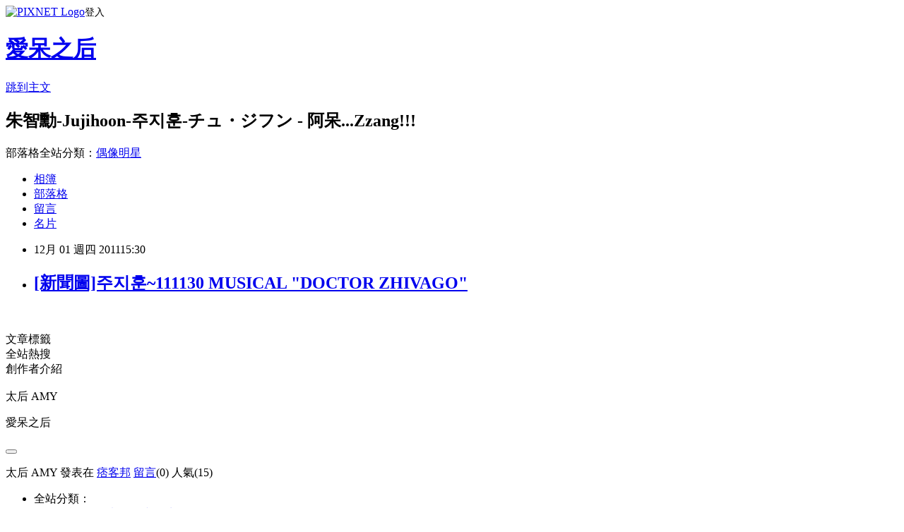

--- FILE ---
content_type: text/html; charset=utf-8
request_url: https://amy0827.pixnet.net/blog/posts/3036289274
body_size: 23180
content:
<!DOCTYPE html><html lang="zh-TW"><head><meta charSet="utf-8"/><meta name="viewport" content="width=device-width, initial-scale=1"/><link rel="stylesheet" href="https://static.1px.tw/blog-next/_next/static/chunks/b1e52b495cc0137c.css" data-precedence="next"/><link rel="stylesheet" href="https://static.1px.tw/blog-next/public/fix.css?v=202601250613" type="text/css" data-precedence="medium"/><link rel="stylesheet" href="https://s3.1px.tw/blog/theme/choc/iframe-popup.css?v=202601250613" type="text/css" data-precedence="medium"/><link rel="stylesheet" href="https://s3.1px.tw/blog/theme/choc/plugins.min.css?v=202601250613" type="text/css" data-precedence="medium"/><link rel="stylesheet" href="https://s3.1px.tw/blog/theme/choc/openid-comment.css?v=202601250613" type="text/css" data-precedence="medium"/><link rel="stylesheet" href="https://s3.1px.tw/blog/theme/choc/style.min.css?v=202601250613" type="text/css" data-precedence="medium"/><link rel="stylesheet" href="https://s3.1px.tw/blog/theme/choc/main.min.css?v=202601250613" type="text/css" data-precedence="medium"/><link rel="stylesheet" href="https://pimg.1px.tw/amy0827/assets/amy0827.css?v=202601250613" type="text/css" data-precedence="medium"/><link rel="stylesheet" href="https://s3.1px.tw/blog/theme/choc/author-info.css?v=202601250613" type="text/css" data-precedence="medium"/><link rel="stylesheet" href="https://s3.1px.tw/blog/theme/choc/idlePop.min.css?v=202601250613" type="text/css" data-precedence="medium"/><link rel="preload" as="script" fetchPriority="low" href="https://static.1px.tw/blog-next/_next/static/chunks/94688e2baa9fea03.js"/><script src="https://static.1px.tw/blog-next/_next/static/chunks/41eaa5427c45ebcc.js" async=""></script><script src="https://static.1px.tw/blog-next/_next/static/chunks/e2c6231760bc85bd.js" async=""></script><script src="https://static.1px.tw/blog-next/_next/static/chunks/94bde6376cf279be.js" async=""></script><script src="https://static.1px.tw/blog-next/_next/static/chunks/426b9d9d938a9eb4.js" async=""></script><script src="https://static.1px.tw/blog-next/_next/static/chunks/turbopack-5021d21b4b170dda.js" async=""></script><script src="https://static.1px.tw/blog-next/_next/static/chunks/ff1a16fafef87110.js" async=""></script><script src="https://static.1px.tw/blog-next/_next/static/chunks/e308b2b9ce476a3e.js" async=""></script><script src="https://static.1px.tw/blog-next/_next/static/chunks/169ce1e25068f8ff.js" async=""></script><script src="https://static.1px.tw/blog-next/_next/static/chunks/d3c6eed28c1dd8e2.js" async=""></script><script src="https://static.1px.tw/blog-next/_next/static/chunks/d4d39cfc2a072218.js" async=""></script><script src="https://static.1px.tw/blog-next/_next/static/chunks/6a5d72c05b9cd4ba.js" async=""></script><script src="https://static.1px.tw/blog-next/_next/static/chunks/8af6103cf1375f47.js" async=""></script><script src="https://static.1px.tw/blog-next/_next/static/chunks/e90cbf588986111c.js" async=""></script><script src="https://static.1px.tw/blog-next/_next/static/chunks/6fc86f1438482192.js" async=""></script><script src="https://static.1px.tw/blog-next/_next/static/chunks/6d1100e43ad18157.js" async=""></script><script src="https://static.1px.tw/blog-next/_next/static/chunks/c2622454eda6e045.js" async=""></script><script src="https://static.1px.tw/blog-next/_next/static/chunks/ed01c75076819ebd.js" async=""></script><script src="https://static.1px.tw/blog-next/_next/static/chunks/a4df8fc19a9a82e6.js" async=""></script><link rel="preload" href="https://www.googletagmanager.com/gtag/js?id=愛呆之人" as="script"/><title>[新聞圖]주지훈~111130 MUSICAL &quot;DOCTOR ZHIVAGO&quot; </title><meta name="description" content="    "/><meta name="author" content="愛呆之后"/><meta name="google-adsense-platform-account" content="pub-2647689032095179"/><meta name="fb:app_id" content="101730233200171"/><link rel="canonical" href="https://amy0827.pixnet.net/blog/posts/3036289274"/><meta property="og:title" content="[新聞圖]주지훈~111130 MUSICAL &quot;DOCTOR ZHIVAGO&quot; "/><meta property="og:description" content="    "/><meta property="og:url" content="https://amy0827.pixnet.net/blog/posts/3036289274"/><meta property="og:image" content="https://pimg.1px.tw/amy0827/1322724713-76456535.jpg"/><meta property="og:type" content="article"/><meta name="twitter:card" content="summary_large_image"/><meta name="twitter:title" content="[新聞圖]주지훈~111130 MUSICAL &quot;DOCTOR ZHIVAGO&quot; "/><meta name="twitter:description" content="    "/><meta name="twitter:image" content="https://pimg.1px.tw/amy0827/1322724713-76456535.jpg"/><link rel="icon" href="/favicon.ico?favicon.a62c60e0.ico" sizes="32x32" type="image/x-icon"/><script src="https://static.1px.tw/blog-next/_next/static/chunks/a6dad97d9634a72d.js" noModule=""></script></head><body><!--$--><!--/$--><!--$?--><template id="B:0"></template><!--/$--><script>requestAnimationFrame(function(){$RT=performance.now()});</script><script src="https://static.1px.tw/blog-next/_next/static/chunks/94688e2baa9fea03.js" id="_R_" async=""></script><div hidden id="S:0"><script id="pixnet-vars">
        window.PIXNET = {
          post_id: "3036289274",
          name: "amy0827",
          user_id: 0,
          blog_id: "1770623",
          display_ads: true,
          ad_options: {"chictrip":false}
        };
      </script><script type="text/javascript" src="https://code.jquery.com/jquery-latest.min.js"></script><script id="json-ld-article-script" type="application/ld+json">{"@context":"https:\u002F\u002Fschema.org","@type":"BlogPosting","isAccessibleForFree":true,"mainEntityOfPage":{"@type":"WebPage","@id":"https:\u002F\u002Famy0827.pixnet.net\u002Fblog\u002Fposts\u002F3036289274"},"headline":"[新聞圖]주지훈~111130 MUSICAL \"DOCTOR ZHIVAGO\" ","description":"\u003Cimg title=\"30238579.jpg\" src=\"http:\u002F\u002Fpic.pimg.tw\u002Famy0827\u002F1322724713-76456535.jpg\" alt=\"30238579.jpg\" border=\"0\" \u002F\u003E\u003Cbr \u002F\u003E\u003Cbr\u003E&#13; \u003Cbr\u003E&#13; \u003Cbr\u003E&#13;  ","articleBody":"\u003Cp\u003E\u003Ca href=\"http:\u002F\u002Famy0827.pixnet.net\u002Falbum\u002Fphoto\u002F186868848\"\u003E\u003Cimg title=\"30238579.jpg\" src=\"https:\u002F\u002Fpimg.1px.tw\u002Famy0827\u002F1322724713-76456535.jpg\" alt=\"30238579.jpg\" border=\"0\" \u002F\u003E\u003C\u002Fa\u003E\u003C\u002Fp\u003E\r\n\u003Cp\u003E\u003Ca href=\"http:\u002F\u002Famy0827.pixnet.net\u002Falbum\u002Fphoto\u002F186868854\"\u003E\u003Cimg title=\"1.jpeg\" src=\"https:\u002F\u002Fpimg.1px.tw\u002Famy0827\u002F1322724713-3548543878.jpg\" alt=\"1.jpeg\" width=\"499\" height=\"332\" border=\"0\" \u002F\u003E\u003C\u002Fa\u003E\u003C\u002Fp\u003E\r\n\u003Cp\u003E\u003Ca href=\"http:\u002F\u002Famy0827.pixnet.net\u002Falbum\u002Fphoto\u002F186868850\"\u003E\u003Cimg title=\"1a1.jpeg\" src=\"https:\u002F\u002Fpimg.1px.tw\u002Famy0827\u002F1322724713-3204293792.jpg\" alt=\"1a1.jpeg\" border=\"0\" \u002F\u003E\u003C\u002Fa\u003E\u003C\u002Fp\u003E\r\n\u003Cp\u003E\u003Ca href=\"http:\u002F\u002Famy0827.pixnet.net\u002Falbum\u002Fphoto\u002F186868852\"\u003E\u003Cimg title=\"1a.jpeg\" src=\"https:\u002F\u002Fpimg.1px.tw\u002Famy0827\u002F1322724713-747439185.jpg\" alt=\"1a.jpeg\" border=\"0\" \u002F\u003E\u003C\u002Fa\u003E&nbsp; \u003C\u002Fp\u003E","image":["https:\u002F\u002Fpimg.1px.tw\u002Famy0827\u002F1322724713-76456535.jpg"],"author":{"@type":"Person","name":"愛呆之后","url":"https:\u002F\u002Fwww.pixnet.net\u002Fpcard\u002Famy0827"},"publisher":{"@type":"Organization","name":"愛呆之后","logo":{"@type":"ImageObject","url":"https:\u002F\u002Fs3.1px.tw\u002Fblog\u002Fcommon\u002Favatar\u002Fblog_cover_dark.jpg"}},"datePublished":"2011-12-01T07:30:56.000Z","dateModified":"","keywords":[],"articleSection":"[圖片]日瓦戈醫生"}</script><template id="P:1"></template><template id="P:2"></template><template id="P:3"></template><section aria-label="Notifications alt+T" tabindex="-1" aria-live="polite" aria-relevant="additions text" aria-atomic="false"></section></div><script>(self.__next_f=self.__next_f||[]).push([0])</script><script>self.__next_f.push([1,"1:\"$Sreact.fragment\"\n3:I[39756,[\"https://static.1px.tw/blog-next/_next/static/chunks/ff1a16fafef87110.js\",\"https://static.1px.tw/blog-next/_next/static/chunks/e308b2b9ce476a3e.js\"],\"default\"]\n4:I[53536,[\"https://static.1px.tw/blog-next/_next/static/chunks/ff1a16fafef87110.js\",\"https://static.1px.tw/blog-next/_next/static/chunks/e308b2b9ce476a3e.js\"],\"default\"]\n6:I[97367,[\"https://static.1px.tw/blog-next/_next/static/chunks/ff1a16fafef87110.js\",\"https://static.1px.tw/blog-next/_next/static/chunks/e308b2b9ce476a3e.js\"],\"OutletBoundary\"]\n8:I[97367,[\"https://static.1px.tw/blog-next/_next/static/chunks/ff1a16fafef87110.js\",\"https://static.1px.tw/blog-next/_next/static/chunks/e308b2b9ce476a3e.js\"],\"ViewportBoundary\"]\na:I[97367,[\"https://static.1px.tw/blog-next/_next/static/chunks/ff1a16fafef87110.js\",\"https://static.1px.tw/blog-next/_next/static/chunks/e308b2b9ce476a3e.js\"],\"MetadataBoundary\"]\nc:I[63491,[\"https://static.1px.tw/blog-next/_next/static/chunks/169ce1e25068f8ff.js\",\"https://static.1px.tw/blog-next/_next/static/chunks/d3c6eed28c1dd8e2.js\"],\"default\"]\n:HL[\"https://static.1px.tw/blog-next/_next/static/chunks/b1e52b495cc0137c.css\",\"style\"]\n"])</script><script>self.__next_f.push([1,"0:{\"P\":null,\"b\":\"JQ_Jy432Rf5mCJvB01Y9Z\",\"c\":[\"\",\"blog\",\"posts\",\"3036289274\"],\"q\":\"\",\"i\":false,\"f\":[[[\"\",{\"children\":[\"blog\",{\"children\":[\"posts\",{\"children\":[[\"id\",\"3036289274\",\"d\"],{\"children\":[\"__PAGE__\",{}]}]}]}]},\"$undefined\",\"$undefined\",true],[[\"$\",\"$1\",\"c\",{\"children\":[[[\"$\",\"script\",\"script-0\",{\"src\":\"https://static.1px.tw/blog-next/_next/static/chunks/d4d39cfc2a072218.js\",\"async\":true,\"nonce\":\"$undefined\"}],[\"$\",\"script\",\"script-1\",{\"src\":\"https://static.1px.tw/blog-next/_next/static/chunks/6a5d72c05b9cd4ba.js\",\"async\":true,\"nonce\":\"$undefined\"}],[\"$\",\"script\",\"script-2\",{\"src\":\"https://static.1px.tw/blog-next/_next/static/chunks/8af6103cf1375f47.js\",\"async\":true,\"nonce\":\"$undefined\"}]],\"$L2\"]}],{\"children\":[[\"$\",\"$1\",\"c\",{\"children\":[null,[\"$\",\"$L3\",null,{\"parallelRouterKey\":\"children\",\"error\":\"$undefined\",\"errorStyles\":\"$undefined\",\"errorScripts\":\"$undefined\",\"template\":[\"$\",\"$L4\",null,{}],\"templateStyles\":\"$undefined\",\"templateScripts\":\"$undefined\",\"notFound\":\"$undefined\",\"forbidden\":\"$undefined\",\"unauthorized\":\"$undefined\"}]]}],{\"children\":[[\"$\",\"$1\",\"c\",{\"children\":[null,[\"$\",\"$L3\",null,{\"parallelRouterKey\":\"children\",\"error\":\"$undefined\",\"errorStyles\":\"$undefined\",\"errorScripts\":\"$undefined\",\"template\":[\"$\",\"$L4\",null,{}],\"templateStyles\":\"$undefined\",\"templateScripts\":\"$undefined\",\"notFound\":\"$undefined\",\"forbidden\":\"$undefined\",\"unauthorized\":\"$undefined\"}]]}],{\"children\":[[\"$\",\"$1\",\"c\",{\"children\":[null,[\"$\",\"$L3\",null,{\"parallelRouterKey\":\"children\",\"error\":\"$undefined\",\"errorStyles\":\"$undefined\",\"errorScripts\":\"$undefined\",\"template\":[\"$\",\"$L4\",null,{}],\"templateStyles\":\"$undefined\",\"templateScripts\":\"$undefined\",\"notFound\":\"$undefined\",\"forbidden\":\"$undefined\",\"unauthorized\":\"$undefined\"}]]}],{\"children\":[[\"$\",\"$1\",\"c\",{\"children\":[\"$L5\",[[\"$\",\"link\",\"0\",{\"rel\":\"stylesheet\",\"href\":\"https://static.1px.tw/blog-next/_next/static/chunks/b1e52b495cc0137c.css\",\"precedence\":\"next\",\"crossOrigin\":\"$undefined\",\"nonce\":\"$undefined\"}],[\"$\",\"script\",\"script-0\",{\"src\":\"https://static.1px.tw/blog-next/_next/static/chunks/6fc86f1438482192.js\",\"async\":true,\"nonce\":\"$undefined\"}],[\"$\",\"script\",\"script-1\",{\"src\":\"https://static.1px.tw/blog-next/_next/static/chunks/6d1100e43ad18157.js\",\"async\":true,\"nonce\":\"$undefined\"}],[\"$\",\"script\",\"script-2\",{\"src\":\"https://static.1px.tw/blog-next/_next/static/chunks/c2622454eda6e045.js\",\"async\":true,\"nonce\":\"$undefined\"}],[\"$\",\"script\",\"script-3\",{\"src\":\"https://static.1px.tw/blog-next/_next/static/chunks/ed01c75076819ebd.js\",\"async\":true,\"nonce\":\"$undefined\"}],[\"$\",\"script\",\"script-4\",{\"src\":\"https://static.1px.tw/blog-next/_next/static/chunks/a4df8fc19a9a82e6.js\",\"async\":true,\"nonce\":\"$undefined\"}]],[\"$\",\"$L6\",null,{\"children\":\"$@7\"}]]}],{},null,false,false]},null,false,false]},null,false,false]},null,false,false]},null,false,false],[\"$\",\"$1\",\"h\",{\"children\":[null,[\"$\",\"$L8\",null,{\"children\":\"$@9\"}],[\"$\",\"$La\",null,{\"children\":\"$@b\"}],null]}],false]],\"m\":\"$undefined\",\"G\":[\"$c\",[]],\"S\":false}\n"])</script><script>self.__next_f.push([1,"9:[[\"$\",\"meta\",\"0\",{\"charSet\":\"utf-8\"}],[\"$\",\"meta\",\"1\",{\"name\":\"viewport\",\"content\":\"width=device-width, initial-scale=1\"}]]\n"])</script><script>self.__next_f.push([1,"d:I[79520,[\"https://static.1px.tw/blog-next/_next/static/chunks/d4d39cfc2a072218.js\",\"https://static.1px.tw/blog-next/_next/static/chunks/6a5d72c05b9cd4ba.js\",\"https://static.1px.tw/blog-next/_next/static/chunks/8af6103cf1375f47.js\"],\"\"]\n10:I[2352,[\"https://static.1px.tw/blog-next/_next/static/chunks/d4d39cfc2a072218.js\",\"https://static.1px.tw/blog-next/_next/static/chunks/6a5d72c05b9cd4ba.js\",\"https://static.1px.tw/blog-next/_next/static/chunks/8af6103cf1375f47.js\"],\"AdultWarningModal\"]\n11:I[69182,[\"https://static.1px.tw/blog-next/_next/static/chunks/d4d39cfc2a072218.js\",\"https://static.1px.tw/blog-next/_next/static/chunks/6a5d72c05b9cd4ba.js\",\"https://static.1px.tw/blog-next/_next/static/chunks/8af6103cf1375f47.js\"],\"HydrationComplete\"]\n12:I[12985,[\"https://static.1px.tw/blog-next/_next/static/chunks/d4d39cfc2a072218.js\",\"https://static.1px.tw/blog-next/_next/static/chunks/6a5d72c05b9cd4ba.js\",\"https://static.1px.tw/blog-next/_next/static/chunks/8af6103cf1375f47.js\"],\"NuqsAdapter\"]\n13:I[82782,[\"https://static.1px.tw/blog-next/_next/static/chunks/d4d39cfc2a072218.js\",\"https://static.1px.tw/blog-next/_next/static/chunks/6a5d72c05b9cd4ba.js\",\"https://static.1px.tw/blog-next/_next/static/chunks/8af6103cf1375f47.js\"],\"RefineContext\"]\n14:I[29306,[\"https://static.1px.tw/blog-next/_next/static/chunks/d4d39cfc2a072218.js\",\"https://static.1px.tw/blog-next/_next/static/chunks/6a5d72c05b9cd4ba.js\",\"https://static.1px.tw/blog-next/_next/static/chunks/8af6103cf1375f47.js\",\"https://static.1px.tw/blog-next/_next/static/chunks/e90cbf588986111c.js\",\"https://static.1px.tw/blog-next/_next/static/chunks/d3c6eed28c1dd8e2.js\"],\"default\"]\n2:[\"$\",\"html\",null,{\"lang\":\"zh-TW\",\"children\":[[\"$\",\"$Ld\",null,{\"id\":\"google-tag-manager\",\"strategy\":\"afterInteractive\",\"children\":\"\\n(function(w,d,s,l,i){w[l]=w[l]||[];w[l].push({'gtm.start':\\nnew Date().getTime(),event:'gtm.js'});var f=d.getElementsByTagName(s)[0],\\nj=d.createElement(s),dl=l!='dataLayer'?'\u0026l='+l:'';j.async=true;j.src=\\n'https://www.googletagmanager.com/gtm.js?id='+i+dl;f.parentNode.insertBefore(j,f);\\n})(window,document,'script','dataLayer','GTM-TRLQMPKX');\\n  \"}],\"$Le\",\"$Lf\",[\"$\",\"body\",null,{\"children\":[[\"$\",\"$L10\",null,{\"display\":false}],[\"$\",\"$L11\",null,{}],[\"$\",\"$L12\",null,{\"children\":[\"$\",\"$L13\",null,{\"children\":[\"$\",\"$L3\",null,{\"parallelRouterKey\":\"children\",\"error\":\"$undefined\",\"errorStyles\":\"$undefined\",\"errorScripts\":\"$undefined\",\"template\":[\"$\",\"$L4\",null,{}],\"templateStyles\":\"$undefined\",\"templateScripts\":\"$undefined\",\"notFound\":[[\"$\",\"$L14\",null,{}],[]],\"forbidden\":\"$undefined\",\"unauthorized\":\"$undefined\"}]}]}]]}]]}]\n"])</script><script>self.__next_f.push([1,"15:I[54576,[\"https://static.1px.tw/blog-next/_next/static/chunks/d4d39cfc2a072218.js\",\"https://static.1px.tw/blog-next/_next/static/chunks/6a5d72c05b9cd4ba.js\",\"https://static.1px.tw/blog-next/_next/static/chunks/8af6103cf1375f47.js\"],\"GoogleAnalytics\"]\ne:[\"$\",\"$L15\",null,{\"gaId\":\"愛呆之人\"}]\nf:null\n"])</script><script>self.__next_f.push([1,"17:I[27201,[\"https://static.1px.tw/blog-next/_next/static/chunks/ff1a16fafef87110.js\",\"https://static.1px.tw/blog-next/_next/static/chunks/e308b2b9ce476a3e.js\"],\"IconMark\"]\n5:[[\"$\",\"script\",null,{\"id\":\"pixnet-vars\",\"children\":\"\\n        window.PIXNET = {\\n          post_id: \\\"3036289274\\\",\\n          name: \\\"amy0827\\\",\\n          user_id: 0,\\n          blog_id: \\\"1770623\\\",\\n          display_ads: true,\\n          ad_options: {\\\"chictrip\\\":false}\\n        };\\n      \"}],\"$L16\"]\n"])</script><script>self.__next_f.push([1,"b:[[\"$\",\"title\",\"0\",{\"children\":\"[新聞圖]주지훈~111130 MUSICAL \\\"DOCTOR ZHIVAGO\\\" \"}],[\"$\",\"meta\",\"1\",{\"name\":\"description\",\"content\":\"\\r \\r \\r  \"}],[\"$\",\"meta\",\"2\",{\"name\":\"author\",\"content\":\"愛呆之后\"}],[\"$\",\"meta\",\"3\",{\"name\":\"google-adsense-platform-account\",\"content\":\"pub-2647689032095179\"}],[\"$\",\"meta\",\"4\",{\"name\":\"fb:app_id\",\"content\":\"101730233200171\"}],[\"$\",\"link\",\"5\",{\"rel\":\"canonical\",\"href\":\"https://amy0827.pixnet.net/blog/posts/3036289274\"}],[\"$\",\"meta\",\"6\",{\"property\":\"og:title\",\"content\":\"[新聞圖]주지훈~111130 MUSICAL \\\"DOCTOR ZHIVAGO\\\" \"}],[\"$\",\"meta\",\"7\",{\"property\":\"og:description\",\"content\":\"\\r \\r \\r  \"}],[\"$\",\"meta\",\"8\",{\"property\":\"og:url\",\"content\":\"https://amy0827.pixnet.net/blog/posts/3036289274\"}],[\"$\",\"meta\",\"9\",{\"property\":\"og:image\",\"content\":\"https://pimg.1px.tw/amy0827/1322724713-76456535.jpg\"}],[\"$\",\"meta\",\"10\",{\"property\":\"og:type\",\"content\":\"article\"}],[\"$\",\"meta\",\"11\",{\"name\":\"twitter:card\",\"content\":\"summary_large_image\"}],[\"$\",\"meta\",\"12\",{\"name\":\"twitter:title\",\"content\":\"[新聞圖]주지훈~111130 MUSICAL \\\"DOCTOR ZHIVAGO\\\" \"}],[\"$\",\"meta\",\"13\",{\"name\":\"twitter:description\",\"content\":\"\\r \\r \\r  \"}],[\"$\",\"meta\",\"14\",{\"name\":\"twitter:image\",\"content\":\"https://pimg.1px.tw/amy0827/1322724713-76456535.jpg\"}],[\"$\",\"link\",\"15\",{\"rel\":\"icon\",\"href\":\"/favicon.ico?favicon.a62c60e0.ico\",\"sizes\":\"32x32\",\"type\":\"image/x-icon\"}],[\"$\",\"$L17\",\"16\",{}]]\n"])</script><script>self.__next_f.push([1,"7:null\n"])</script><script>self.__next_f.push([1,":HL[\"https://static.1px.tw/blog-next/public/fix.css?v=202601250613\",\"style\",{\"type\":\"text/css\"}]\n:HL[\"https://s3.1px.tw/blog/theme/choc/iframe-popup.css?v=202601250613\",\"style\",{\"type\":\"text/css\"}]\n:HL[\"https://s3.1px.tw/blog/theme/choc/plugins.min.css?v=202601250613\",\"style\",{\"type\":\"text/css\"}]\n:HL[\"https://s3.1px.tw/blog/theme/choc/openid-comment.css?v=202601250613\",\"style\",{\"type\":\"text/css\"}]\n:HL[\"https://s3.1px.tw/blog/theme/choc/style.min.css?v=202601250613\",\"style\",{\"type\":\"text/css\"}]\n:HL[\"https://s3.1px.tw/blog/theme/choc/main.min.css?v=202601250613\",\"style\",{\"type\":\"text/css\"}]\n:HL[\"https://pimg.1px.tw/amy0827/assets/amy0827.css?v=202601250613\",\"style\",{\"type\":\"text/css\"}]\n:HL[\"https://s3.1px.tw/blog/theme/choc/author-info.css?v=202601250613\",\"style\",{\"type\":\"text/css\"}]\n:HL[\"https://s3.1px.tw/blog/theme/choc/idlePop.min.css?v=202601250613\",\"style\",{\"type\":\"text/css\"}]\n18:T8fe,"])</script><script>self.__next_f.push([1,"{\"@context\":\"https:\\u002F\\u002Fschema.org\",\"@type\":\"BlogPosting\",\"isAccessibleForFree\":true,\"mainEntityOfPage\":{\"@type\":\"WebPage\",\"@id\":\"https:\\u002F\\u002Famy0827.pixnet.net\\u002Fblog\\u002Fposts\\u002F3036289274\"},\"headline\":\"[新聞圖]주지훈~111130 MUSICAL \\\"DOCTOR ZHIVAGO\\\" \",\"description\":\"\\u003Cimg title=\\\"30238579.jpg\\\" src=\\\"http:\\u002F\\u002Fpic.pimg.tw\\u002Famy0827\\u002F1322724713-76456535.jpg\\\" alt=\\\"30238579.jpg\\\" border=\\\"0\\\" \\u002F\\u003E\\u003Cbr \\u002F\\u003E\\u003Cbr\\u003E\u0026#13; \\u003Cbr\\u003E\u0026#13; \\u003Cbr\\u003E\u0026#13;  \",\"articleBody\":\"\\u003Cp\\u003E\\u003Ca href=\\\"http:\\u002F\\u002Famy0827.pixnet.net\\u002Falbum\\u002Fphoto\\u002F186868848\\\"\\u003E\\u003Cimg title=\\\"30238579.jpg\\\" src=\\\"https:\\u002F\\u002Fpimg.1px.tw\\u002Famy0827\\u002F1322724713-76456535.jpg\\\" alt=\\\"30238579.jpg\\\" border=\\\"0\\\" \\u002F\\u003E\\u003C\\u002Fa\\u003E\\u003C\\u002Fp\\u003E\\r\\n\\u003Cp\\u003E\\u003Ca href=\\\"http:\\u002F\\u002Famy0827.pixnet.net\\u002Falbum\\u002Fphoto\\u002F186868854\\\"\\u003E\\u003Cimg title=\\\"1.jpeg\\\" src=\\\"https:\\u002F\\u002Fpimg.1px.tw\\u002Famy0827\\u002F1322724713-3548543878.jpg\\\" alt=\\\"1.jpeg\\\" width=\\\"499\\\" height=\\\"332\\\" border=\\\"0\\\" \\u002F\\u003E\\u003C\\u002Fa\\u003E\\u003C\\u002Fp\\u003E\\r\\n\\u003Cp\\u003E\\u003Ca href=\\\"http:\\u002F\\u002Famy0827.pixnet.net\\u002Falbum\\u002Fphoto\\u002F186868850\\\"\\u003E\\u003Cimg title=\\\"1a1.jpeg\\\" src=\\\"https:\\u002F\\u002Fpimg.1px.tw\\u002Famy0827\\u002F1322724713-3204293792.jpg\\\" alt=\\\"1a1.jpeg\\\" border=\\\"0\\\" \\u002F\\u003E\\u003C\\u002Fa\\u003E\\u003C\\u002Fp\\u003E\\r\\n\\u003Cp\\u003E\\u003Ca href=\\\"http:\\u002F\\u002Famy0827.pixnet.net\\u002Falbum\\u002Fphoto\\u002F186868852\\\"\\u003E\\u003Cimg title=\\\"1a.jpeg\\\" src=\\\"https:\\u002F\\u002Fpimg.1px.tw\\u002Famy0827\\u002F1322724713-747439185.jpg\\\" alt=\\\"1a.jpeg\\\" border=\\\"0\\\" \\u002F\\u003E\\u003C\\u002Fa\\u003E\u0026nbsp; \\u003C\\u002Fp\\u003E\",\"image\":[\"https:\\u002F\\u002Fpimg.1px.tw\\u002Famy0827\\u002F1322724713-76456535.jpg\"],\"author\":{\"@type\":\"Person\",\"name\":\"愛呆之后\",\"url\":\"https:\\u002F\\u002Fwww.pixnet.net\\u002Fpcard\\u002Famy0827\"},\"publisher\":{\"@type\":\"Organization\",\"name\":\"愛呆之后\",\"logo\":{\"@type\":\"ImageObject\",\"url\":\"https:\\u002F\\u002Fs3.1px.tw\\u002Fblog\\u002Fcommon\\u002Favatar\\u002Fblog_cover_dark.jpg\"}},\"datePublished\":\"2011-12-01T07:30:56.000Z\",\"dateModified\":\"\",\"keywords\":[],\"articleSection\":\"[圖片]日瓦戈醫生\"}"])</script><script>self.__next_f.push([1,"16:[[[[\"$\",\"link\",\"https://static.1px.tw/blog-next/public/fix.css?v=202601250613\",{\"rel\":\"stylesheet\",\"href\":\"https://static.1px.tw/blog-next/public/fix.css?v=202601250613\",\"type\":\"text/css\",\"precedence\":\"medium\"}],[\"$\",\"link\",\"https://s3.1px.tw/blog/theme/choc/iframe-popup.css?v=202601250613\",{\"rel\":\"stylesheet\",\"href\":\"https://s3.1px.tw/blog/theme/choc/iframe-popup.css?v=202601250613\",\"type\":\"text/css\",\"precedence\":\"medium\"}],[\"$\",\"link\",\"https://s3.1px.tw/blog/theme/choc/plugins.min.css?v=202601250613\",{\"rel\":\"stylesheet\",\"href\":\"https://s3.1px.tw/blog/theme/choc/plugins.min.css?v=202601250613\",\"type\":\"text/css\",\"precedence\":\"medium\"}],[\"$\",\"link\",\"https://s3.1px.tw/blog/theme/choc/openid-comment.css?v=202601250613\",{\"rel\":\"stylesheet\",\"href\":\"https://s3.1px.tw/blog/theme/choc/openid-comment.css?v=202601250613\",\"type\":\"text/css\",\"precedence\":\"medium\"}],[\"$\",\"link\",\"https://s3.1px.tw/blog/theme/choc/style.min.css?v=202601250613\",{\"rel\":\"stylesheet\",\"href\":\"https://s3.1px.tw/blog/theme/choc/style.min.css?v=202601250613\",\"type\":\"text/css\",\"precedence\":\"medium\"}],[\"$\",\"link\",\"https://s3.1px.tw/blog/theme/choc/main.min.css?v=202601250613\",{\"rel\":\"stylesheet\",\"href\":\"https://s3.1px.tw/blog/theme/choc/main.min.css?v=202601250613\",\"type\":\"text/css\",\"precedence\":\"medium\"}],[\"$\",\"link\",\"https://pimg.1px.tw/amy0827/assets/amy0827.css?v=202601250613\",{\"rel\":\"stylesheet\",\"href\":\"https://pimg.1px.tw/amy0827/assets/amy0827.css?v=202601250613\",\"type\":\"text/css\",\"precedence\":\"medium\"}],[\"$\",\"link\",\"https://s3.1px.tw/blog/theme/choc/author-info.css?v=202601250613\",{\"rel\":\"stylesheet\",\"href\":\"https://s3.1px.tw/blog/theme/choc/author-info.css?v=202601250613\",\"type\":\"text/css\",\"precedence\":\"medium\"}],[\"$\",\"link\",\"https://s3.1px.tw/blog/theme/choc/idlePop.min.css?v=202601250613\",{\"rel\":\"stylesheet\",\"href\":\"https://s3.1px.tw/blog/theme/choc/idlePop.min.css?v=202601250613\",\"type\":\"text/css\",\"precedence\":\"medium\"}]],[\"$\",\"script\",null,{\"type\":\"text/javascript\",\"src\":\"https://code.jquery.com/jquery-latest.min.js\"}]],[[\"$\",\"script\",null,{\"id\":\"json-ld-article-script\",\"type\":\"application/ld+json\",\"dangerouslySetInnerHTML\":{\"__html\":\"$18\"}}],\"$L19\"],\"$L1a\",\"$L1b\"]\n"])</script><script>self.__next_f.push([1,"1c:I[5479,[\"https://static.1px.tw/blog-next/_next/static/chunks/d4d39cfc2a072218.js\",\"https://static.1px.tw/blog-next/_next/static/chunks/6a5d72c05b9cd4ba.js\",\"https://static.1px.tw/blog-next/_next/static/chunks/8af6103cf1375f47.js\",\"https://static.1px.tw/blog-next/_next/static/chunks/6fc86f1438482192.js\",\"https://static.1px.tw/blog-next/_next/static/chunks/6d1100e43ad18157.js\",\"https://static.1px.tw/blog-next/_next/static/chunks/c2622454eda6e045.js\",\"https://static.1px.tw/blog-next/_next/static/chunks/ed01c75076819ebd.js\",\"https://static.1px.tw/blog-next/_next/static/chunks/a4df8fc19a9a82e6.js\"],\"default\"]\n1d:I[38045,[\"https://static.1px.tw/blog-next/_next/static/chunks/d4d39cfc2a072218.js\",\"https://static.1px.tw/blog-next/_next/static/chunks/6a5d72c05b9cd4ba.js\",\"https://static.1px.tw/blog-next/_next/static/chunks/8af6103cf1375f47.js\",\"https://static.1px.tw/blog-next/_next/static/chunks/6fc86f1438482192.js\",\"https://static.1px.tw/blog-next/_next/static/chunks/6d1100e43ad18157.js\",\"https://static.1px.tw/blog-next/_next/static/chunks/c2622454eda6e045.js\",\"https://static.1px.tw/blog-next/_next/static/chunks/ed01c75076819ebd.js\",\"https://static.1px.tw/blog-next/_next/static/chunks/a4df8fc19a9a82e6.js\"],\"ArticleHead\"]\n19:[\"$\",\"script\",null,{\"id\":\"json-ld-breadcrumb-script\",\"type\":\"application/ld+json\",\"dangerouslySetInnerHTML\":{\"__html\":\"{\\\"@context\\\":\\\"https:\\\\u002F\\\\u002Fschema.org\\\",\\\"@type\\\":\\\"BreadcrumbList\\\",\\\"itemListElement\\\":[{\\\"@type\\\":\\\"ListItem\\\",\\\"position\\\":1,\\\"name\\\":\\\"首頁\\\",\\\"item\\\":\\\"https:\\\\u002F\\\\u002Famy0827.pixnet.net\\\"},{\\\"@type\\\":\\\"ListItem\\\",\\\"position\\\":2,\\\"name\\\":\\\"部落格\\\",\\\"item\\\":\\\"https:\\\\u002F\\\\u002Famy0827.pixnet.net\\\\u002Fblog\\\"},{\\\"@type\\\":\\\"ListItem\\\",\\\"position\\\":3,\\\"name\\\":\\\"文章\\\",\\\"item\\\":\\\"https:\\\\u002F\\\\u002Famy0827.pixnet.net\\\\u002Fblog\\\\u002Fposts\\\"},{\\\"@type\\\":\\\"ListItem\\\",\\\"position\\\":4,\\\"name\\\":\\\"[新聞圖]주지훈~111130 MUSICAL \\\\\\\"DOCTOR ZHIVAGO\\\\\\\" \\\",\\\"item\\\":\\\"https:\\\\u002F\\\\u002Famy0827.pixnet.net\\\\u002Fblog\\\\u002Fposts\\\\u002F3036289274\\\"}]}\"}}]\n"])</script><script>self.__next_f.push([1,"1b:[\"$\",\"div\",null,{\"className\":\"main-container\",\"children\":[[\"$\",\"div\",null,{\"id\":\"pixnet-ad-before_header\",\"className\":\"pixnet-ad-placement\"}],[\"$\",\"div\",null,{\"id\":\"body-div\",\"children\":[[\"$\",\"div\",null,{\"id\":\"container\",\"children\":[[\"$\",\"div\",null,{\"id\":\"container2\",\"children\":[[\"$\",\"div\",null,{\"id\":\"container3\",\"children\":[[\"$\",\"div\",null,{\"id\":\"header\",\"children\":[[\"$\",\"div\",null,{\"id\":\"banner\",\"children\":[[\"$\",\"h1\",null,{\"children\":[\"$\",\"a\",null,{\"href\":\"https://amy0827.pixnet.net/blog\",\"children\":\"愛呆之后\"}]}],[\"$\",\"p\",null,{\"className\":\"skiplink\",\"children\":[\"$\",\"a\",null,{\"href\":\"#article-area\",\"title\":\"skip the page header to the main content\",\"children\":\"跳到主文\"}]}],[\"$\",\"h2\",null,{\"suppressHydrationWarning\":true,\"dangerouslySetInnerHTML\":{\"__html\":\"朱智勳-Jujihoon-주지훈-チュ・ジフン - 阿呆...Zzang!!!\"}}],[\"$\",\"p\",null,{\"id\":\"blog-category\",\"children\":[\"部落格全站分類：\",[\"$\",\"a\",null,{\"href\":\"#\",\"children\":\"偶像明星\"}]]}]]}],[\"$\",\"ul\",null,{\"id\":\"navigation\",\"children\":[[\"$\",\"li\",null,{\"className\":\"navigation-links\",\"id\":\"link-album\",\"children\":[\"$\",\"a\",null,{\"href\":\"/albums\",\"title\":\"go to gallery page of this user\",\"children\":\"相簿\"}]}],[\"$\",\"li\",null,{\"className\":\"navigation-links\",\"id\":\"link-blog\",\"children\":[\"$\",\"a\",null,{\"href\":\"https://amy0827.pixnet.net/blog\",\"title\":\"go to index page of this blog\",\"children\":\"部落格\"}]}],[\"$\",\"li\",null,{\"className\":\"navigation-links\",\"id\":\"link-guestbook\",\"children\":[\"$\",\"a\",null,{\"id\":\"guestbook\",\"data-msg\":\"尚未安裝留言板，無法進行留言\",\"data-action\":\"none\",\"href\":\"#\",\"title\":\"go to guestbook page of this user\",\"children\":\"留言\"}]}],[\"$\",\"li\",null,{\"className\":\"navigation-links\",\"id\":\"link-profile\",\"children\":[\"$\",\"a\",null,{\"href\":\"https://www.pixnet.net/pcard/amy0827\",\"title\":\"go to profile page of this user\",\"children\":\"名片\"}]}]]}]]}],[\"$\",\"div\",null,{\"id\":\"main\",\"children\":[[\"$\",\"div\",null,{\"id\":\"content\",\"children\":[[\"$\",\"$L1c\",null,{\"data\":\"$undefined\"}],[\"$\",\"div\",null,{\"id\":\"article-area\",\"children\":[\"$\",\"div\",null,{\"id\":\"article-box\",\"children\":[\"$\",\"div\",null,{\"className\":\"article\",\"children\":[[\"$\",\"$L1d\",null,{\"post\":{\"id\":\"3036289274\",\"title\":\"[新聞圖]주지훈~111130 MUSICAL \\\"DOCTOR ZHIVAGO\\\" \",\"excerpt\":\"\u003cimg title=\\\"30238579.jpg\\\" src=\\\"http://pic.pimg.tw/amy0827/1322724713-76456535.jpg\\\" alt=\\\"30238579.jpg\\\" border=\\\"0\\\" /\u003e\u003cbr /\u003e\u003cbr\u003e\u0026#13; \u003cbr\u003e\u0026#13; \u003cbr\u003e\u0026#13;  \",\"contents\":{\"post_id\":\"3036289274\",\"contents\":\"\u003cp\u003e\u003ca href=\\\"http://amy0827.pixnet.net/album/photo/186868848\\\"\u003e\u003cimg title=\\\"30238579.jpg\\\" src=\\\"https://pimg.1px.tw/amy0827/1322724713-76456535.jpg\\\" alt=\\\"30238579.jpg\\\" border=\\\"0\\\" /\u003e\u003c/a\u003e\u003c/p\u003e\\r\\n\u003cp\u003e\u003ca href=\\\"http://amy0827.pixnet.net/album/photo/186868854\\\"\u003e\u003cimg title=\\\"1.jpeg\\\" src=\\\"https://pimg.1px.tw/amy0827/1322724713-3548543878.jpg\\\" alt=\\\"1.jpeg\\\" width=\\\"499\\\" height=\\\"332\\\" border=\\\"0\\\" /\u003e\u003c/a\u003e\u003c/p\u003e\\r\\n\u003cp\u003e\u003ca href=\\\"http://amy0827.pixnet.net/album/photo/186868850\\\"\u003e\u003cimg title=\\\"1a1.jpeg\\\" src=\\\"https://pimg.1px.tw/amy0827/1322724713-3204293792.jpg\\\" alt=\\\"1a1.jpeg\\\" border=\\\"0\\\" /\u003e\u003c/a\u003e\u003c/p\u003e\\r\\n\u003cp\u003e\u003ca href=\\\"http://amy0827.pixnet.net/album/photo/186868852\\\"\u003e\u003cimg title=\\\"1a.jpeg\\\" src=\\\"https://pimg.1px.tw/amy0827/1322724713-747439185.jpg\\\" alt=\\\"1a.jpeg\\\" border=\\\"0\\\" /\u003e\u003c/a\u003e\u0026nbsp; \u003c/p\u003e\",\"sanitized_contents\":\"\u003cp\u003e\u003ca href=\\\"http://amy0827.pixnet.net/album/photo/186868848\\\"\u003e\u003cimg title=\\\"30238579.jpg\\\" src=\\\"https://pimg.1px.tw/amy0827/1322724713-76456535.jpg\\\" alt=\\\"30238579.jpg\\\" border=\\\"0\\\" /\u003e\u003c/a\u003e\u003c/p\u003e \u003cp\u003e\u003ca href=\\\"http://amy0827.pixnet.net/album/photo/186868854\\\"\u003e\u003cimg title=\\\"1.jpeg\\\" src=\\\"https://pimg.1px.tw/amy0827/1322724713-3548543878.jpg\\\" alt=\\\"1.jpeg\\\" width=\\\"499\\\" height=\\\"332\\\" border=\\\"0\\\" /\u003e\u003c/a\u003e\u003c/p\u003e \u003cp\u003e\u003ca href=\\\"http://amy0827.pixnet.net/album/photo/186868850\\\"\u003e\u003cimg title=\\\"1a1.jpeg\\\" src=\\\"https://pimg.1px.tw/amy0827/1322724713-3204293792.jpg\\\" alt=\\\"1a1.jpeg\\\" border=\\\"0\\\" /\u003e\u003c/a\u003e\u003c/p\u003e \u003cp\u003e\u003ca href=\\\"http://amy0827.pixnet.net/album/photo/186868852\\\"\u003e\u003cimg title=\\\"1a.jpeg\\\" src=\\\"https://pimg.1px.tw/amy0827/1322724713-747439185.jpg\\\" alt=\\\"1a.jpeg\\\" border=\\\"0\\\" /\u003e\u003c/a\u003e\u0026nbsp; \u003c/p\u003e\",\"created_at\":null,\"updated_at\":null},\"published_at\":1322724656,\"featured\":{\"id\":null,\"url\":\"https://pimg.1px.tw/amy0827/1322724713-76456535.jpg\"},\"category\":{\"id\":\"3001811059\",\"blog_id\":\"1770623\",\"name\":\"[圖片]日瓦戈醫生\",\"folder_id\":\"3001388071\",\"post_count\":110,\"sort\":1,\"status\":\"active\",\"frontend\":\"visible\",\"created_at\":0,\"updated_at\":0},\"primaryChannel\":{\"id\":2,\"name\":\"心情日記\",\"slug\":\"diary\",\"type_id\":7},\"secondaryChannel\":{\"id\":0,\"name\":\"不設分類\",\"slug\":null,\"type_id\":0},\"tags\":[],\"visibility\":\"public\",\"password_hint\":null,\"friends\":[],\"groups\":[],\"status\":\"active\",\"is_pinned\":0,\"allow_comment\":1,\"comment_visibility\":1,\"comment_permission\":1,\"post_url\":\"https://amy0827.pixnet.net/blog/posts/3036289274\",\"stats\":{\"post_id\":\"3036289274\",\"views\":14,\"views_today\":1,\"likes\":0,\"link_clicks\":0,\"comments\":0,\"replies\":0,\"created_at\":0,\"updated_at\":1769149216},\"password\":null,\"comments\":[],\"ad_options\":{\"chictrip\":false}}}],\"$L1e\",\"$L1f\",\"$L20\"]}]}]}]]}],\"$L21\"]}],\"$L22\"]}],\"$L23\",\"$L24\",\"$L25\",\"$L26\"]}],\"$L27\",\"$L28\",\"$L29\",\"$L2a\"]}],\"$L2b\",\"$L2c\",\"$L2d\",\"$L2e\"]}]]}]\n"])</script><script>self.__next_f.push([1,"2f:I[89076,[\"https://static.1px.tw/blog-next/_next/static/chunks/d4d39cfc2a072218.js\",\"https://static.1px.tw/blog-next/_next/static/chunks/6a5d72c05b9cd4ba.js\",\"https://static.1px.tw/blog-next/_next/static/chunks/8af6103cf1375f47.js\",\"https://static.1px.tw/blog-next/_next/static/chunks/6fc86f1438482192.js\",\"https://static.1px.tw/blog-next/_next/static/chunks/6d1100e43ad18157.js\",\"https://static.1px.tw/blog-next/_next/static/chunks/c2622454eda6e045.js\",\"https://static.1px.tw/blog-next/_next/static/chunks/ed01c75076819ebd.js\",\"https://static.1px.tw/blog-next/_next/static/chunks/a4df8fc19a9a82e6.js\"],\"ArticleContentInner\"]\n30:I[89697,[\"https://static.1px.tw/blog-next/_next/static/chunks/d4d39cfc2a072218.js\",\"https://static.1px.tw/blog-next/_next/static/chunks/6a5d72c05b9cd4ba.js\",\"https://static.1px.tw/blog-next/_next/static/chunks/8af6103cf1375f47.js\",\"https://static.1px.tw/blog-next/_next/static/chunks/6fc86f1438482192.js\",\"https://static.1px.tw/blog-next/_next/static/chunks/6d1100e43ad18157.js\",\"https://static.1px.tw/blog-next/_next/static/chunks/c2622454eda6e045.js\",\"https://static.1px.tw/blog-next/_next/static/chunks/ed01c75076819ebd.js\",\"https://static.1px.tw/blog-next/_next/static/chunks/a4df8fc19a9a82e6.js\"],\"AuthorViews\"]\n31:I[70364,[\"https://static.1px.tw/blog-next/_next/static/chunks/d4d39cfc2a072218.js\",\"https://static.1px.tw/blog-next/_next/static/chunks/6a5d72c05b9cd4ba.js\",\"https://static.1px.tw/blog-next/_next/static/chunks/8af6103cf1375f47.js\",\"https://static.1px.tw/blog-next/_next/static/chunks/6fc86f1438482192.js\",\"https://static.1px.tw/blog-next/_next/static/chunks/6d1100e43ad18157.js\",\"https://static.1px.tw/blog-next/_next/static/chunks/c2622454eda6e045.js\",\"https://static.1px.tw/blog-next/_next/static/chunks/ed01c75076819ebd.js\",\"https://static.1px.tw/blog-next/_next/static/chunks/a4df8fc19a9a82e6.js\"],\"CommentsBlock\"]\n32:I[96195,[\"https://static.1px.tw/blog-next/_next/static/chunks/d4d39cfc2a072218.js\",\"https://static.1px.tw/blog-next/_next/static/chunks/6a5d72c05b9cd4ba.js\",\"https://static.1px.tw/blog-next/_next/static/chunks/8af6103cf1375f47.js\",\"https://static.1px.tw/blog-next/_next/static/chunks/6fc86f1438482192.js\",\"https://static.1px.tw/blog-next/_next/static/chunks/6d1100e43ad18157.js\",\"https://static.1px.tw/blog-next/_next/static/chunks/c2622454eda6e045.js\",\"https://static.1px.tw/blog-next/_next/static/chunks/ed01c75076819ebd.js\",\"https://static.1px.tw/blog-next/_next/static/chunks/a4df8fc19a9a82e6.js\"],\"Widget\"]\n33:I[28541,[\"https://static.1px.tw/blog-next/_next/static/chunks/d4d39cfc2a072218.js\",\"https://static.1px.tw/blog-next/_next/static/chunks/6a5d72c05b9cd4ba.js\",\"https://static.1px.tw/blog-next/_next/static/chunks/8af6103cf1375f47.js\",\"https://static.1px.tw/blog-next/_next/static/chunks/6fc86f1438482192.js\",\"https://static.1px.tw/blog-next/_next/static/chunks/6d1100e43ad18157.js\",\"https://static.1px.tw/blog-next/_next/static/chunks/c2622454eda6e045.js\",\"https://static.1px.tw/blog-next/_next/static/chunks/ed01c75076819ebd.js\",\"https://static.1px.tw/blog-next/_next/static/chunks/a4df8fc19a9a82e6.js\"],\"default\"]\n:HL[\"https://static.1px.tw/blog-next/public/logo_pixnet_ch.svg\",\"image\"]\n"])</script><script>self.__next_f.push([1,"1e:[\"$\",\"div\",null,{\"className\":\"article-body\",\"children\":[[\"$\",\"div\",null,{\"className\":\"article-content\",\"children\":[[\"$\",\"$L2f\",null,{\"post\":\"$1b:props:children:1:props:children:0:props:children:0:props:children:0:props:children:1:props:children:0:props:children:1:props:children:props:children:props:children:0:props:post\"}],[\"$\",\"div\",null,{\"className\":\"tag-container-parent\",\"children\":[[\"$\",\"div\",null,{\"className\":\"tag-container article-keyword\",\"data-version\":\"a\",\"children\":[[\"$\",\"div\",null,{\"className\":\"tag__header\",\"children\":[\"$\",\"div\",null,{\"className\":\"tag__header-title\",\"children\":\"文章標籤\"}]}],[\"$\",\"div\",null,{\"className\":\"tag__main\",\"id\":\"article-footer-tags\",\"children\":[]}]]}],[\"$\",\"div\",null,{\"className\":\"tag-container global-keyword\",\"children\":[[\"$\",\"div\",null,{\"className\":\"tag__header\",\"children\":[\"$\",\"div\",null,{\"className\":\"tag__header-title\",\"children\":\"全站熱搜\"}]}],[\"$\",\"div\",null,{\"className\":\"tag__main\",\"children\":[]}]]}]]}],[\"$\",\"div\",null,{\"className\":\"author-profile\",\"children\":[[\"$\",\"div\",null,{\"className\":\"author-profile__header\",\"children\":\"創作者介紹\"}],[\"$\",\"div\",null,{\"className\":\"author-profile__main\",\"id\":\"mixpanel-author-box\",\"children\":[[\"$\",\"a\",null,{\"children\":[\"$\",\"img\",null,{\"className\":\"author-profile__avatar\",\"src\":\"https://pic.pimg.tw/amy0827/logo/amy0827.png\",\"alt\":\"創作者 太后 AMY 的頭像\",\"loading\":\"lazy\"}]}],[\"$\",\"div\",null,{\"className\":\"author-profile__content\",\"children\":[[\"$\",\"a\",null,{\"className\":\"author-profile__name\",\"children\":\"太后 AMY\"}],[\"$\",\"p\",null,{\"className\":\"author-profile__info\",\"children\":\"愛呆之后\"}]]}],[\"$\",\"div\",null,{\"className\":\"author-profile__subscribe hoverable\",\"children\":[\"$\",\"button\",null,{\"data-follow-state\":\"關注\",\"className\":\"subscribe-btn member\"}]}]]}]]}]]}],[\"$\",\"p\",null,{\"className\":\"author\",\"children\":[\"太后 AMY\",\" 發表在\",\" \",[\"$\",\"a\",null,{\"href\":\"https://www.pixnet.net\",\"children\":\"痞客邦\"}],\" \",[\"$\",\"a\",null,{\"href\":\"#comments\",\"children\":\"留言\"}],\"(\",\"0\",\") \",[\"$\",\"$L30\",null,{\"post\":\"$1b:props:children:1:props:children:0:props:children:0:props:children:0:props:children:1:props:children:0:props:children:1:props:children:props:children:props:children:0:props:post\"}]]}],[\"$\",\"div\",null,{\"id\":\"pixnet-ad-content-left-right-wrapper\",\"children\":[[\"$\",\"div\",null,{\"className\":\"left\"}],[\"$\",\"div\",null,{\"className\":\"right\"}]]}]]}]\n"])</script><script>self.__next_f.push([1,"1f:[\"$\",\"div\",null,{\"className\":\"article-footer\",\"children\":[[\"$\",\"ul\",null,{\"className\":\"refer\",\"children\":[[\"$\",\"li\",null,{\"children\":[\"全站分類：\",[\"$\",\"a\",null,{\"href\":\"#\",\"children\":\"$undefined\"}]]}],\" \",[\"$\",\"li\",null,{\"children\":[\"個人分類：\",[\"$\",\"a\",null,{\"href\":\"#\",\"children\":\"[圖片]日瓦戈醫生\"}]]}],\" \"]}],[\"$\",\"div\",null,{\"className\":\"back-to-top\",\"children\":[\"$\",\"a\",null,{\"href\":\"#top\",\"title\":\"back to the top of the page\",\"children\":\"▲top\"}]}],[\"$\",\"$L31\",null,{\"comments\":[],\"blog\":{\"blog_id\":\"1770623\",\"urls\":{\"blog_url\":\"https://amy0827.pixnet.net/blog\",\"album_url\":\"https://amy0827.pixnet.net/albums\",\"card_url\":\"https://www.pixnet.net/pcard/amy0827\",\"sitemap_url\":\"https://amy0827.pixnet.net/sitemap.xml\"},\"name\":\"amy0827\",\"display_name\":\"愛呆之后\",\"description\":\"朱智勳-Jujihoon-주지훈-チュ・ジフン - 阿呆...Zzang!!!\",\"visibility\":\"public\",\"freeze\":\"active\",\"default_comment_permission\":\"deny\",\"service_album\":\"enable\",\"rss_mode\":\"fulltext\",\"taxonomy\":{\"id\":18,\"name\":\"偶像明星\"},\"logo\":{\"id\":null,\"url\":\"https://s3.1px.tw/blog/common/avatar/blog_cover_dark.jpg\"},\"logo_url\":\"https://s3.1px.tw/blog/common/avatar/blog_cover_dark.jpg\",\"owner\":{\"sub\":\"838257662452963093\",\"display_name\":\"太后 AMY\",\"avatar\":\"https://pic.pimg.tw/amy0827/logo/amy0827.png\",\"login_country\":null,\"login_city\":null,\"login_at\":0,\"created_at\":1230509794,\"updated_at\":1765079088},\"socials\":{\"social_email\":null,\"social_line\":null,\"social_facebook\":null,\"social_instagram\":null,\"social_youtube\":null,\"created_at\":null,\"updated_at\":null},\"stats\":{\"views_initialized\":3554350,\"views_total\":3564141,\"views_today\":11,\"post_count\":0,\"updated_at\":1769292618},\"marketing\":{\"keywords\":null,\"gsc_site_verification\":null,\"sitemap_verified_at\":1769167670,\"ga_account\":\"愛呆之人\",\"created_at\":1765704908,\"updated_at\":1769167670},\"watermark\":null,\"custom_domain\":null,\"hero_image\":{\"id\":1769292832,\"url\":\"https://picsum.photos/seed/amy0827/1200/400\"},\"widgets\":{\"sidebar1\":[{\"id\":8295799,\"identifier\":\"cus1258165\",\"title\":\"朱智勳暱稱:阿呆 or 朱阿呆\",\"sort\":2,\"data\":\"\u003ca href=\\\"http://amy0827.pixnet.net/album/photo/111538652-1199259721803502_file.gif\\\"\u003e\u003cimg src=\\\"//pic.pimg.tw/amy0827/499ccdd930ecf.gif\\\"\u003e\u003c/a\u003e\"},{\"id\":8295800,\"identifier\":\"pixMyPlace\",\"title\":\"阿呆是我的/TAIWAN\",\"sort\":3,\"data\":null},{\"id\":8295801,\"identifier\":\"cus1877488\",\"title\":\"給朱阿呆的應援米籃\",\"sort\":4,\"data\":\"\u003ca href=\\\"http://amy0827.pixnet.net/album/photo/298687608-cats2.jpg\\\"\u003e\u003cimg src=\\\"//pic.pimg.tw/amy0827/1432306392-3101671225.jpg?v=1432306396\\\"\u003e\u003c/a\u003e\\r\\n\\r\\n\"},{\"id\":8295803,\"identifier\":\"cus1338461\",\"title\":\"MUSIC\",\"sort\":6,\"data\":\"\u003cscript src=\\\"//ext.pixnet.tv/user/amy0827/embed/autoplay/316773962.js?t=m\\\" type=\\\"text/javascript\\\"\u003e\u003c/script\u003e\"},{\"id\":8295804,\"identifier\":\"pixCategory\",\"title\":\"阿呆大小事\",\"sort\":7,\"data\":[{\"type\":\"folder\",\"id\":null,\"name\":\"電影~2017 工作(공작)\",\"children\":[{\"type\":\"category\",\"id\":\"3002048404\",\"name\":\"[新聞/消息/其他]2017 工作(공작)\",\"post_count\":51,\"url\":\"\",\"sort\":1}],\"url\":\"\",\"sort\":0},{\"type\":\"folder\",\"id\":null,\"name\":\"電影~2017 與神一起(신과 함께)\",\"children\":[{\"type\":\"category\",\"id\":\"3002032024\",\"name\":\"[新聞/消息/其他]2017 與神一起(신과 함께)\",\"post_count\":67,\"url\":\"\",\"sort\":1},{\"type\":\"category\",\"id\":\"3002032027\",\"name\":\"[視頻]2017 與神一起(신과 함께)\",\"post_count\":2,\"url\":\"\",\"sort\":2}],\"url\":\"\",\"sort\":1},{\"type\":\"folder\",\"id\":null,\"name\":\"電影~2016阿修羅(아수라)\",\"children\":[{\"type\":\"category\",\"id\":\"3002024456\",\"name\":\"[新聞/消息/其他]2016 阿修羅(아수라)\",\"post_count\":240,\"url\":\"\",\"sort\":1},{\"type\":\"category\",\"id\":\"3002024459\",\"name\":\"[官網圖/截圖]2016 阿修羅(아수라)\",\"post_count\":14,\"url\":\"\",\"sort\":2},{\"type\":\"category\",\"id\":\"3002024462\",\"name\":\"[視頻]2016 阿修羅(아수라)\",\"post_count\":63,\"url\":\"\",\"sort\":3}],\"url\":\"\",\"sort\":2},{\"type\":\"folder\",\"id\":null,\"name\":\"電視劇~2015假面(가면)\",\"children\":[{\"type\":\"category\",\"id\":\"3002008630\",\"name\":\"[新聞/消息/其他]2015 假面(가면)\",\"post_count\":588,\"url\":\"\",\"sort\":1},{\"type\":\"category\",\"id\":\"3002008633\",\"name\":\"[圖片]2015 假面(가면)\",\"post_count\":16,\"url\":\"\",\"sort\":2},{\"type\":\"category\",\"id\":\"3002008636\",\"name\":\"[視頻]2015 假面(가면)\",\"post_count\":187,\"url\":\"\",\"sort\":3},{\"type\":\"category\",\"id\":\"3002008639\",\"name\":\"[GIF]2015 假面(가면)\",\"post_count\":216,\"url\":\"\",\"sort\":4}],\"url\":\"\",\"sort\":3},{\"type\":\"folder\",\"id\":null,\"name\":\"電影~2015奸臣(간신)\",\"children\":[{\"type\":\"category\",\"id\":\"3001987012\",\"name\":\"[新聞/消息/其他]2015 奸臣(간신)\",\"post_count\":672,\"url\":\"\",\"sort\":1},{\"type\":\"category\",\"id\":\"3001993015\",\"name\":\"[視頻]2015 奸臣(간신)\",\"post_count\":143,\"url\":\"\",\"sort\":2},{\"type\":\"category\",\"id\":\"3002010946\",\"name\":\"[GIF]2015 奸臣(간신)\",\"post_count\":40,\"url\":\"\",\"sort\":3}],\"url\":\"\",\"sort\":4},{\"type\":\"folder\",\"id\":null,\"name\":\"電影~2014好朋友們(좋은 친구들)\",\"children\":[{\"type\":\"category\",\"id\":\"3001977904\",\"name\":\"[視頻]2014好朋友們\",\"post_count\":180,\"url\":\"\",\"sort\":1},{\"type\":\"category\",\"id\":\"3001983304\",\"name\":\"[GIF]2014 電影\\\"好朋友們\\\"\",\"post_count\":78,\"url\":\"\",\"sort\":2},{\"type\":\"category\",\"id\":\"3001989547\",\"name\":\"[圖片]2014 電影\\\"好朋友們\\\"\",\"post_count\":17,\"url\":\"\",\"sort\":3},{\"type\":\"category\",\"id\":\"3001958608\",\"name\":\"[新聞/消息/其他]2014 好朋友們\",\"post_count\":624,\"url\":\"\",\"sort\":4}],\"url\":\"\",\"sort\":5},{\"type\":\"folder\",\"id\":null,\"name\":\"電視劇~2013醫學團隊(메디컬탑팀)\",\"children\":[{\"type\":\"category\",\"id\":\"3001876485\",\"name\":\"[GIF]醫學團隊\",\"post_count\":156,\"url\":\"\",\"sort\":1},{\"type\":\"category\",\"id\":\"3001876487\",\"name\":\"[圖片]醫學團隊\",\"post_count\":183,\"url\":\"\",\"sort\":2},{\"type\":\"category\",\"id\":\"3001876491\",\"name\":\"[新聞/其他]醫學團隊\",\"post_count\":434,\"url\":\"\",\"sort\":3},{\"type\":\"category\",\"id\":\"3001876489\",\"name\":\"[視頻]醫學團隊\",\"post_count\":203,\"url\":\"\",\"sort\":4}],\"url\":\"\",\"sort\":6},{\"type\":\"folder\",\"id\":null,\"name\":\"電影~2013結婚前夕(결혼전야)\",\"children\":[{\"type\":\"category\",\"id\":\"3001864741\",\"name\":\"[GIF]結婚前夕(결혼전야)\",\"post_count\":68,\"url\":\"\",\"sort\":1},{\"type\":\"category\",\"id\":\"3001864743\",\"name\":\"[圖片]結婚前夕(결혼전야)\",\"post_count\":47,\"url\":\"\",\"sort\":2},{\"type\":\"category\",\"id\":\"3001864745\",\"name\":\"[視頻]結婚前夕(결혼전야)\",\"post_count\":102,\"url\":\"\",\"sort\":3},{\"type\":\"category\",\"id\":\"3001864747\",\"name\":\"[消息/新聞]結婚前夕(결혼전야)\",\"post_count\":453,\"url\":\"\",\"sort\":4}],\"url\":\"\",\"sort\":7},{\"type\":\"folder\",\"id\":null,\"name\":\"電影~2014愛情嫌疑犯(中國)\",\"children\":[{\"type\":\"category\",\"id\":\"3001867643\",\"name\":\"[GIF]心咒(愛情嫌疑犯)\",\"post_count\":22,\"url\":\"\",\"sort\":1},{\"type\":\"category\",\"id\":\"3001867645\",\"name\":\"[圖片]心咒(愛情嫌疑犯)\",\"post_count\":58,\"url\":\"\",\"sort\":2},{\"type\":\"category\",\"id\":\"3001867647\",\"name\":\"[視頻]心咒(愛情嫌疑犯)\",\"post_count\":18,\"url\":\"\",\"sort\":3},{\"type\":\"category\",\"id\":\"3001867649\",\"name\":\"[新聞/其他/消息]心咒(愛情嫌疑犯)\",\"post_count\":204,\"url\":\"\",\"sort\":4}],\"url\":\"\",\"sort\":8},{\"type\":\"folder\",\"id\":null,\"name\":\"電視劇~2012五指(다섯 손가락)(鋼琴下的秘密)SBS\",\"children\":[{\"type\":\"category\",\"id\":\"3001836090\",\"name\":\"[GIF]五指(다섯 손가락)\",\"post_count\":406,\"url\":\"\",\"sort\":1},{\"type\":\"category\",\"id\":\"3001836092\",\"name\":\"[視頻]五指(다섯 손가락)\",\"post_count\":233,\"url\":\"\",\"sort\":2},{\"type\":\"category\",\"id\":\"3001836094\",\"name\":\"[圖片]五指(다섯 손가락)\",\"post_count\":628,\"url\":\"\",\"sort\":3},{\"type\":\"category\",\"id\":\"3001836096\",\"name\":\"[新聞\u0026消息]五指(다섯 손가락)\",\"post_count\":608,\"url\":\"\",\"sort\":4},{\"type\":\"category\",\"id\":\"3001873441\",\"name\":\"MAKING DVD/PHOTOBOOK\",\"post_count\":95,\"url\":\"\",\"sort\":5}],\"url\":\"\",\"sort\":9},{\"type\":\"folder\",\"id\":null,\"name\":\"2 YEARS\",\"children\":[{\"type\":\"category\",\"id\":\"3001824646\",\"name\":\"[圖片]2 YEARS\",\"post_count\":64,\"url\":\"\",\"sort\":1},{\"type\":\"category\",\"id\":\"3001824648\",\"name\":\"[GIF]2 YEARS\",\"post_count\":43,\"url\":\"\",\"sort\":2},{\"type\":\"category\",\"id\":\"3001825254\",\"name\":\"[視頻]2 YEARS\",\"post_count\":9,\"url\":\"\",\"sort\":3}],\"url\":\"\",\"sort\":10},{\"type\":\"folder\",\"id\":null,\"name\":\"電影~2012我是王(나는 왕이로소이다)\",\"children\":[{\"type\":\"category\",\"id\":\"3001823462\",\"name\":\"[圖片]我是王\",\"post_count\":85,\"url\":\"\",\"sort\":1},{\"type\":\"category\",\"id\":\"3001823464\",\"name\":\"[視頻]我是王\",\"post_count\":159,\"url\":\"\",\"sort\":2},{\"type\":\"category\",\"id\":\"3001834808\",\"name\":\"[GIFJ我是王\",\"post_count\":100,\"url\":\"\",\"sort\":3},{\"type\":\"category\",\"id\":\"3001823468\",\"name\":\"[消息/新聞/其他]我是王\",\"post_count\":319,\"url\":\"\",\"sort\":4},{\"type\":\"category\",\"id\":\"3001829514\",\"name\":\"觀覽\u0026FM IN 扶安\",\"post_count\":19,\"url\":\"\",\"sort\":5},{\"type\":\"category\",\"id\":\"3001836240\",\"name\":\"[圖片]記者會+發表會+VIP\",\"post_count\":237,\"url\":\"\",\"sort\":6}],\"url\":\"\",\"sort\":11},{\"type\":\"folder\",\"id\":null,\"name\":\"翻譯文\",\"children\":[{\"type\":\"category\",\"id\":\"3001812880\",\"name\":\"翻譯新聞\",\"post_count\":49,\"url\":\"\",\"sort\":1},{\"type\":\"category\",\"id\":\"3001812882\",\"name\":\"翻譯後記\",\"post_count\":11,\"url\":\"\",\"sort\":2}],\"url\":\"\",\"sort\":12},{\"type\":\"folder\",\"id\":null,\"name\":\"音樂劇~DOCTOR ZHIVAGO\",\"children\":[{\"type\":\"category\",\"id\":\"3001811059\",\"name\":\"[圖片]日瓦戈醫生\",\"post_count\":22,\"url\":\"\",\"sort\":1},{\"type\":\"category\",\"id\":\"3001811061\",\"name\":\"[視頻]日瓦戈醫生\",\"post_count\":22,\"url\":\"\",\"sort\":2},{\"type\":\"category\",\"id\":\"3001811173\",\"name\":\"[新聞/消息/其他]日瓦戈醫生\",\"post_count\":53,\"url\":\"\",\"sort\":3}],\"url\":\"\",\"sort\":13},{\"type\":\"folder\",\"id\":null,\"name\":\"ALL OF ME-Jujihun\",\"children\":[{\"type\":\"category\",\"id\":\"3001691752\",\"name\":\"視頻/消息/翻譯-ALL OF ME\",\"post_count\":52,\"url\":\"\",\"sort\":1},{\"type\":\"category\",\"id\":\"3001716231\",\"name\":\"圖片-ALL OF ME\",\"post_count\":50,\"url\":\"\",\"sort\":2},{\"type\":\"category\",\"id\":\"3001854593\",\"name\":\"GIF-ALL OF ME\",\"post_count\":84,\"url\":\"\",\"sort\":3}],\"url\":\"\",\"sort\":14},{\"type\":\"folder\",\"id\":null,\"name\":\"JJH LANDMARK\",\"children\":[{\"type\":\"category\",\"id\":\"3001787203\",\"name\":\"視頻-LANDMARK\",\"post_count\":29,\"url\":\"\",\"sort\":1},{\"type\":\"category\",\"id\":\"3001787205\",\"name\":\"圖片-LANDMARK\",\"post_count\":116,\"url\":\"\",\"sort\":2},{\"type\":\"category\",\"id\":\"3001854569\",\"name\":\"GIF-LANDMARK\",\"post_count\":56,\"url\":\"\",\"sort\":3}],\"url\":\"\",\"sort\":15},{\"type\":\"folder\",\"id\":null,\"name\":\"音樂劇-Saling for life(생명의 항해)\",\"children\":[{\"type\":\"category\",\"id\":\"3001691708\",\"name\":\"視頻-生命的航海\",\"post_count\":35,\"url\":\"\",\"sort\":1},{\"type\":\"category\",\"id\":\"3001707051\",\"name\":\"圖片-生命的航海\",\"post_count\":37,\"url\":\"\",\"sort\":2},{\"type\":\"category\",\"id\":\"3001709035\",\"name\":\"番外篇-簽名會\",\"post_count\":6,\"url\":\"\",\"sort\":3}],\"url\":\"\",\"sort\":16},{\"type\":\"folder\",\"id\":null,\"name\":\"KEYEAST官網的有滴沒滴\",\"children\":[{\"type\":\"category\",\"id\":\"3001778037\",\"name\":\"視頻-官網\",\"post_count\":19,\"url\":\"\",\"sort\":1},{\"type\":\"category\",\"id\":\"3001778039\",\"name\":\"圖片-官網\",\"post_count\":90,\"url\":\"\",\"sort\":2},{\"type\":\"category\",\"id\":\"3001778041\",\"name\":\"新聞/消息/其他\",\"post_count\":76,\"url\":\"\",\"sort\":3}],\"url\":\"\",\"sort\":17},{\"type\":\"folder\",\"id\":null,\"name\":\"音樂劇-DonJuan 唐璜\",\"children\":[{\"type\":\"category\",\"id\":\"3001506515\",\"name\":\"圖片-DonJuan 唐璜\",\"post_count\":39,\"url\":\"\",\"sort\":1},{\"type\":\"category\",\"id\":\"3001716263\",\"name\":\"視頻-DonJuan 唐璜\",\"post_count\":18,\"url\":\"\",\"sort\":2}],\"url\":\"\",\"sort\":18},{\"type\":\"folder\",\"id\":null,\"name\":\"電影-2009The Naked Kitchen 廚房\",\"children\":[{\"type\":\"category\",\"id\":\"3001506513\",\"name\":\"視頻-Kitchen 廚房\",\"post_count\":28,\"url\":\"\",\"sort\":1},{\"type\":\"category\",\"id\":\"3001716257\",\"name\":\"圖片-Kitchen 廚房\",\"post_count\":46,\"url\":\"\",\"sort\":2},{\"type\":\"category\",\"id\":\"3001737836\",\"name\":\"Kitchen making DVD/Notebook\",\"post_count\":97,\"url\":\"\",\"sort\":3},{\"type\":\"category\",\"id\":\"3001854603\",\"name\":\"GIF-The Naked Kitchen\",\"post_count\":73,\"url\":\"\",\"sort\":4}],\"url\":\"\",\"sort\":19},{\"type\":\"folder\",\"id\":null,\"name\":\"電視劇-2007Mawang 魔王\",\"children\":[{\"type\":\"category\",\"id\":\"3001581913\",\"name\":\"視頻-Mawang 魔王\",\"post_count\":10,\"url\":\"\",\"sort\":1},{\"type\":\"category\",\"id\":\"3001716249\",\"name\":\"圖片-Mawang 魔王\",\"post_count\":81,\"url\":\"\",\"sort\":2},{\"type\":\"category\",\"id\":\"3001737888\",\"name\":\"Mawang Making DVD\",\"post_count\":24,\"url\":\"\",\"sort\":3},{\"type\":\"category\",\"id\":\"3001854601\",\"name\":\"GIF-MAWANG\",\"post_count\":22,\"url\":\"\",\"sort\":4}],\"url\":\"\",\"sort\":20},{\"type\":\"folder\",\"id\":null,\"name\":\"電影-2008Antique 西洋古董洋果子店\",\"children\":[{\"type\":\"category\",\"id\":\"3001529764\",\"name\":\"Antique Making DVD\",\"post_count\":89,\"url\":\"\",\"sort\":1},{\"type\":\"category\",\"id\":\"3001716377\",\"name\":\"視頻-Antique\",\"post_count\":15,\"url\":\"\",\"sort\":2},{\"type\":\"category\",\"id\":\"3001716379\",\"name\":\"圖片-Antique\",\"post_count\":51,\"url\":\"\",\"sort\":3},{\"type\":\"category\",\"id\":\"3001583526\",\"name\":\"消息，其他-Antique\",\"post_count\":18,\"url\":\"\",\"sort\":4},{\"type\":\"category\",\"id\":\"3001854595\",\"name\":\"GIF-ANTIQUE\",\"post_count\":45,\"url\":\"\",\"sort\":5}],\"url\":\"\",\"sort\":21},{\"type\":\"folder\",\"id\":null,\"name\":\"電視劇-2006Gung 宮 野蠻王妃\",\"children\":[{\"type\":\"category\",\"id\":\"3001555090\",\"name\":\"視頻-Gung 宮 野蠻王妃\",\"post_count\":49,\"url\":\"\",\"sort\":1},{\"type\":\"category\",\"id\":\"3001716245\",\"name\":\"圖片-Gung 宮 野蠻王妃\",\"post_count\":214,\"url\":\"\",\"sort\":2},{\"type\":\"category\",\"id\":\"3001861803\",\"name\":\"GIF-Gung 宮 野蠻王妃\",\"post_count\":88,\"url\":\"\",\"sort\":3}],\"url\":\"\",\"sort\":22},{\"type\":\"folder\",\"id\":null,\"name\":\"阿呆其他大小事\",\"children\":[{\"type\":\"category\",\"id\":\"3001511903\",\"name\":\"視頻-阿呆其它大小事\",\"post_count\":285,\"url\":\"\",\"sort\":1},{\"type\":\"category\",\"id\":\"3001737900\",\"name\":\"視頻-代言(活動)，CF\",\"post_count\":23,\"url\":\"\",\"sort\":2},{\"type\":\"category\",\"id\":\"3001737936\",\"name\":\"視頻-活動，典禮出席\",\"post_count\":95,\"url\":\"\",\"sort\":3},{\"type\":\"category\",\"id\":\"3001737902\",\"name\":\"圖片-代言(活動)，CF\",\"post_count\":83,\"url\":\"\",\"sort\":4},{\"type\":\"category\",\"id\":\"3001737934\",\"name\":\"圖片-典禮出席\",\"post_count\":190,\"url\":\"\",\"sort\":5},{\"type\":\"category\",\"id\":\"3001854583\",\"name\":\"GIF-阿呆其他大小事\",\"post_count\":160,\"url\":\"\",\"sort\":6},{\"type\":\"category\",\"id\":\"3001716237\",\"name\":\"圖片-阿呆其它大小事\",\"post_count\":958,\"url\":\"\",\"sort\":7},{\"type\":\"category\",\"id\":\"3001716239\",\"name\":\"新聞/消息/其它\",\"post_count\":316,\"url\":\"\",\"sort\":8}],\"url\":\"\",\"sort\":23},{\"type\":\"folder\",\"id\":null,\"name\":\"快樂滴阿呆兵\",\"children\":[{\"type\":\"category\",\"id\":\"3001663491\",\"name\":\"圖片-快樂滴阿呆兵\",\"post_count\":136,\"url\":\"\",\"sort\":1},{\"type\":\"category\",\"id\":\"3001716233\",\"name\":\"視頻-快樂滴阿呆兵\",\"post_count\":41,\"url\":\"\",\"sort\":2},{\"type\":\"category\",\"id\":\"3001716235\",\"name\":\"新聞-快樂滴阿呆兵\",\"post_count\":3,\"url\":\"\",\"sort\":3}],\"url\":\"\",\"sort\":24},{\"type\":\"folder\",\"id\":null,\"name\":\"阿呆的相關雜誌/寫真\",\"children\":[{\"type\":\"category\",\"id\":\"3001506995\",\"name\":\"圖片-阿呆的相關雜誌/寫真\",\"post_count\":780,\"url\":\"\",\"sort\":1},{\"type\":\"category\",\"id\":\"3001716247\",\"name\":\"視頻-阿呆的相關雜誌/寫真\",\"post_count\":25,\"url\":\"\",\"sort\":2},{\"type\":\"category\",\"id\":\"3001854575\",\"name\":\"GIF-HCP PLUS 9\",\"post_count\":19,\"url\":\"\",\"sort\":3},{\"type\":\"category\",\"id\":\"3001854577\",\"name\":\"圖片-HCP\",\"post_count\":32,\"url\":\"\",\"sort\":4}],\"url\":\"\",\"sort\":25},{\"type\":\"folder\",\"id\":null,\"name\":\"阿呆-FM\",\"children\":[{\"type\":\"category\",\"id\":\"3001581269\",\"name\":\"圖片-阿呆 FM\",\"post_count\":137,\"url\":\"\",\"sort\":1},{\"type\":\"category\",\"id\":\"3001827860\",\"name\":\"\\\"WITH YOU \\\" FM\",\"post_count\":109,\"url\":\"\",\"sort\":2},{\"type\":\"category\",\"id\":\"3001854571\",\"name\":\"GIF-FM\",\"post_count\":27,\"url\":\"\",\"sort\":3},{\"type\":\"category\",\"id\":\"3001716229\",\"name\":\"視頻-阿呆 FM\",\"post_count\":56,\"url\":\"\",\"sort\":4},{\"type\":\"category\",\"id\":\"3001854573\",\"name\":\"GIF-POOL ~\u003e\u003c\",\"post_count\":38,\"url\":\"\",\"sort\":5}],\"url\":\"\",\"sort\":26},{\"type\":\"category\",\"id\":\"3001793723\",\"name\":\"鎖碼篇\",\"post_count\":9,\"url\":\"https://abc.com\",\"sort\":27},{\"type\":\"category\",\"id\":\"3001772435\",\"name\":\"PIXNET 給 주지훈 愛的禮物\",\"post_count\":12,\"url\":\"https://abc.com\",\"sort\":28},{\"type\":\"category\",\"id\":\"3001737872\",\"name\":\"MV-Fan made\",\"post_count\":149,\"url\":\"https://abc.com\",\"sort\":29},{\"type\":\"category\",\"id\":\"3001622191\",\"name\":\"其他\",\"post_count\":135,\"url\":\"https://abc.com\",\"sort\":30}]},{\"id\":8295805,\"identifier\":\"pixLatestArticle\",\"title\":\"阿呆記事(UPDATE NEWS)\",\"sort\":8,\"data\":[{\"id\":\"3047525163\",\"title\":\"[目擊]주지훈~ 狎鸥亭偶遇朱智勳\u0026河正宇\",\"featured\":{\"id\":null,\"url\":\"https://pimg.1px.tw/amy0827/1505385642-2356744318.jpg\"},\"tags\":[],\"published_at\":1505385497,\"post_url\":\"https://amy0827.pixnet.net/blog/posts/3047525163\",\"stats\":{\"post_id\":\"3047525163\",\"views\":656,\"views_today\":1,\"likes\":0,\"link_clicks\":0,\"comments\":3,\"replies\":0,\"created_at\":0,\"updated_at\":1769149483}},{\"id\":\"3047523660\",\"title\":\"[新聞]주지훈~ 朱智勳有望出演史劇《Kingdom》\",\"featured\":{\"id\":null,\"url\":\"http://wx1.sinaimg.cn/mw1024/0069CDzEgy1fjiq5et4nij30eq0lsgo6.jpg\"},\"tags\":[],\"published_at\":1505346334,\"post_url\":\"https://amy0827.pixnet.net/blog/posts/3047523660\",\"stats\":{\"post_id\":\"3047523660\",\"views\":174,\"views_today\":0,\"likes\":0,\"link_clicks\":0,\"comments\":0,\"replies\":0,\"created_at\":0,\"updated_at\":1769149483}},{\"id\":\"3047510640\",\"title\":\"[圖片]주지훈~電影《阿修羅》아수라 Once in Busan IFF\",\"featured\":{\"id\":null,\"url\":\"https://pimg.1px.tw/amy0827/1504782268-4014740112.jpg\"},\"tags\":[],\"published_at\":1504782143,\"post_url\":\"https://amy0827.pixnet.net/blog/posts/3047510640\",\"stats\":{\"post_id\":\"3047510640\",\"views\":114,\"views_today\":2,\"likes\":0,\"link_clicks\":0,\"comments\":0,\"replies\":0,\"created_at\":0,\"updated_at\":1769149482}},{\"id\":\"3047506809\",\"title\":\"[訊息]주지훈~ 朱智勳应援河正宇前辈咖啡车\",\"featured\":{\"id\":null,\"url\":\"http://wx3.sinaimg.cn/large/71dff006gy1fj8xp1yxk8j20q70q7n0j.jpg\"},\"tags\":[],\"published_at\":1504615544,\"post_url\":\"https://amy0827.pixnet.net/blog/posts/3047506809\",\"stats\":{\"post_id\":\"3047506809\",\"views\":251,\"views_today\":1,\"likes\":0,\"link_clicks\":0,\"comments\":0,\"replies\":0,\"created_at\":0,\"updated_at\":1768665310}},{\"id\":\"3047506803\",\"title\":\"[訊息]주지훈~電影《暗數殺人》암수살인 少年“姜泰伍”\",\"featured\":{\"id\":null,\"url\":\"http://wx4.sinaimg.cn/mw1024/71dff006gy1fj572xx95kj20u00u0n4k.jpg\"},\"tags\":[],\"published_at\":1504615371,\"post_url\":\"https://amy0827.pixnet.net/blog/posts/3047506803\",\"stats\":{\"post_id\":\"3047506803\",\"views\":192,\"views_today\":1,\"likes\":0,\"link_clicks\":0,\"comments\":0,\"replies\":0,\"created_at\":0,\"updated_at\":1769149482}},{\"id\":\"3047506794\",\"title\":\"[訊息]주지훈~電影《阿修羅》아수라 入圍“第26屆釜日電影節”\",\"featured\":{\"id\":null,\"url\":\"http://wx2.sinaimg.cn/mw1024/7523dc6ely1fiykv668nvj20c516re0g.jpg\"},\"tags\":[],\"published_at\":1504615119,\"post_url\":\"https://amy0827.pixnet.net/blog/posts/3047506794\",\"stats\":{\"post_id\":\"3047506794\",\"views\":65,\"views_today\":1,\"likes\":0,\"link_clicks\":0,\"comments\":0,\"replies\":0,\"created_at\":0,\"updated_at\":1769149482}},{\"id\":\"3047506782\",\"title\":\"[圖片]주지훈~DAUM更新電影《暗數殺人》암수살인 劇本研讀照\",\"featured\":{\"id\":null,\"url\":\"http://wx3.sinaimg.cn/large/71dff006gy1filfzu49awj211b1gtkf7.jpg\"},\"tags\":[],\"published_at\":1504614666,\"post_url\":\"https://amy0827.pixnet.net/blog/posts/3047506782\",\"stats\":{\"post_id\":\"3047506782\",\"views\":134,\"views_today\":1,\"likes\":0,\"link_clicks\":0,\"comments\":0,\"replies\":0,\"created_at\":0,\"updated_at\":1769183785}},{\"id\":\"3047506770\",\"title\":\"[訊息]주지훈~《與神同行》신과함께定檔12月20日\",\"featured\":{\"id\":null,\"url\":\"http://img.t.sinajs.cn/t4/appstyle/expression/ext/normal/2c/moren_yunbei_org.png\"},\"tags\":[],\"published_at\":1504614417,\"post_url\":\"https://amy0827.pixnet.net/blog/posts/3047506770\",\"stats\":{\"post_id\":\"3047506770\",\"views\":46,\"views_today\":0,\"likes\":0,\"link_clicks\":0,\"comments\":0,\"replies\":0,\"created_at\":0,\"updated_at\":0}},{\"id\":\"3047506758\",\"title\":\"[新聞]주지훈~金允石\u0026朱智勳主演電影《暗數殺人》암수살인14日開機\",\"featured\":{\"id\":null,\"url\":\"https://wx3.sinaimg.cn/large/6f407d5dly1filjhksummj20cd0diqa6.jpg\"},\"tags\":[],\"published_at\":1504614023,\"post_url\":\"https://amy0827.pixnet.net/blog/posts/3047506758\",\"stats\":{\"post_id\":\"3047506758\",\"views\":65,\"views_today\":0,\"likes\":0,\"link_clicks\":0,\"comments\":0,\"replies\":0,\"created_at\":0,\"updated_at\":0}},{\"id\":\"3047506731\",\"title\":\"[圖片]주지훈~17031 電影《工作》공작 殺青宴\",\"featured\":{\"id\":null,\"url\":\"https://pimg.1px.tw/amy0827/1504613596-2009918691.jpg\"},\"tags\":[],\"published_at\":1504613228,\"post_url\":\"https://amy0827.pixnet.net/blog/posts/3047506731\",\"stats\":{\"post_id\":\"3047506731\",\"views\":116,\"views_today\":1,\"likes\":0,\"link_clicks\":0,\"comments\":0,\"replies\":0,\"created_at\":0,\"updated_at\":1769149482}}]},{\"id\":8295807,\"identifier\":\"pixSearch\",\"title\":\"文章搜尋\",\"sort\":10,\"data\":null},{\"id\":8295808,\"identifier\":\"pixLatestComment\",\"title\":\"大家一起來搞味\",\"sort\":11,\"data\":null},{\"id\":8295809,\"identifier\":\"pixHits\",\"title\":\"參觀人氣\",\"sort\":12,\"data\":null},{\"id\":8295810,\"identifier\":\"cus1274931\",\"title\":\"愛呆之處\",\"sort\":13,\"data\":\"\u003ca href=\\\"http://s08.flagcounter.com/more/TSe\\\"\u003e\u003cimg src=\\\"http://s08.flagcounter.com/count/TSe/bg=FFABE3/txt=000000/border=CCCCCC/columns=2/maxflags=248/viewers=0/labels=1/pageviews=1/\\\" alt=\\\"Free counters!\\\" border=\\\"0\\\"width=\\\"170\\\" \u003e\u003c/a\u003e\\n\"}],\"sidebar2\":[{\"id\":8295812,\"identifier\":\"pixGuestbook\",\"title\":\"留言板\",\"sort\":15,\"data\":null}]},\"display_ads\":true,\"display_adult_warning\":false,\"ad_options\":[],\"adsense\":null,\"css_version\":\"202601250613\",\"created_at\":1230509794,\"updated_at\":1230509927},\"post\":\"$1b:props:children:1:props:children:0:props:children:0:props:children:0:props:children:1:props:children:0:props:children:1:props:children:props:children:props:children:0:props:post\"}]]}]\n"])</script><script>self.__next_f.push([1,"20:[\"$\",\"div\",null,{\"id\":\"pixnet-ad-after-footer\"}]\n"])</script><script>self.__next_f.push([1,"21:[\"$\",\"div\",null,{\"id\":\"links\",\"children\":[\"$\",\"div\",null,{\"id\":\"sidebar__inner\",\"children\":[[\"$\",\"div\",null,{\"id\":\"links-row-1\",\"children\":[[\"$\",\"$L32\",\"8295799\",{\"row\":\"$1f:props:children:2:props:blog:widgets:sidebar1:0\",\"blog\":\"$1f:props:children:2:props:blog\"}],[\"$\",\"$L32\",\"8295800\",{\"row\":\"$1f:props:children:2:props:blog:widgets:sidebar1:1\",\"blog\":\"$1f:props:children:2:props:blog\"}],[\"$\",\"$L32\",\"8295801\",{\"row\":\"$1f:props:children:2:props:blog:widgets:sidebar1:2\",\"blog\":\"$1f:props:children:2:props:blog\"}],[\"$\",\"$L32\",\"8295803\",{\"row\":\"$1f:props:children:2:props:blog:widgets:sidebar1:3\",\"blog\":\"$1f:props:children:2:props:blog\"}],[\"$\",\"$L32\",\"8295804\",{\"row\":\"$1f:props:children:2:props:blog:widgets:sidebar1:4\",\"blog\":\"$1f:props:children:2:props:blog\"}],[\"$\",\"$L32\",\"8295805\",{\"row\":\"$1f:props:children:2:props:blog:widgets:sidebar1:5\",\"blog\":\"$1f:props:children:2:props:blog\"}],[\"$\",\"$L32\",\"8295807\",{\"row\":\"$1f:props:children:2:props:blog:widgets:sidebar1:6\",\"blog\":\"$1f:props:children:2:props:blog\"}],[\"$\",\"$L32\",\"8295808\",{\"row\":\"$1f:props:children:2:props:blog:widgets:sidebar1:7\",\"blog\":\"$1f:props:children:2:props:blog\"}],[\"$\",\"$L32\",\"8295809\",{\"row\":\"$1f:props:children:2:props:blog:widgets:sidebar1:8\",\"blog\":\"$1f:props:children:2:props:blog\"}],[\"$\",\"$L32\",\"8295810\",{\"row\":\"$1f:props:children:2:props:blog:widgets:sidebar1:9\",\"blog\":\"$1f:props:children:2:props:blog\"}]]}],[\"$\",\"div\",null,{\"id\":\"links-row-2\",\"children\":[[[\"$\",\"$L32\",\"8295812\",{\"row\":\"$1f:props:children:2:props:blog:widgets:sidebar2:0\",\"blog\":\"$1f:props:children:2:props:blog\"}]],[\"$\",\"div\",null,{\"id\":\"sticky-sidebar-ad\"}]]}]]}]}]\n"])</script><script>self.__next_f.push([1,"22:[\"$\",\"$L33\",null,{\"data\":\"$undefined\"}]\n23:[\"$\",\"div\",null,{\"id\":\"extradiv11\"}]\n24:[\"$\",\"div\",null,{\"id\":\"extradiv10\"}]\n25:[\"$\",\"div\",null,{\"id\":\"extradiv9\"}]\n26:[\"$\",\"div\",null,{\"id\":\"extradiv8\"}]\n27:[\"$\",\"div\",null,{\"id\":\"extradiv7\"}]\n28:[\"$\",\"div\",null,{\"id\":\"extradiv6\"}]\n29:[\"$\",\"div\",null,{\"id\":\"extradiv5\"}]\n2a:[\"$\",\"div\",null,{\"id\":\"extradiv4\"}]\n2b:[\"$\",\"div\",null,{\"id\":\"extradiv3\"}]\n2c:[\"$\",\"div\",null,{\"id\":\"extradiv2\"}]\n2d:[\"$\",\"div\",null,{\"id\":\"extradiv1\"}]\n2e:[\"$\",\"div\",null,{\"id\":\"extradiv0\"}]\n1a:[\"$\",\"nav\",null,{\"className\":\"navbar pixnavbar desktop-navbar-module__tuy7SG__navbarWrapper\",\"children\":[\"$\",\"div\",null,{\"className\":\"desktop-navbar-module__tuy7SG__navbarInner\",\"children\":[[\"$\",\"a\",null,{\"href\":\"https://www.pixnet.net\",\"children\":[\"$\",\"img\",null,{\"src\":\"https://static.1px.tw/blog-next/public/logo_pixnet_ch.svg\",\"alt\":\"PIXNET Logo\",\"className\":\"desktop-navbar-module__tuy7SG__image\"}]}],[\"$\",\"a\",null,{\"href\":\"/auth/authorize\",\"style\":{\"textDecoration\":\"none\",\"color\":\"inherit\",\"fontSize\":\"14px\"},\"children\":\"登入\"}]]}]}]\n"])</script><link rel="preload" as="image" href="//s.pixfs.net/blog/images/choc/plus.gif"/><link rel="preload" href="https://static.1px.tw/blog-next/public/logo_pixnet_ch.svg" as="image"/><div hidden id="S:1"><script id="json-ld-breadcrumb-script" type="application/ld+json">{"@context":"https:\u002F\u002Fschema.org","@type":"BreadcrumbList","itemListElement":[{"@type":"ListItem","position":1,"name":"首頁","item":"https:\u002F\u002Famy0827.pixnet.net"},{"@type":"ListItem","position":2,"name":"部落格","item":"https:\u002F\u002Famy0827.pixnet.net\u002Fblog"},{"@type":"ListItem","position":3,"name":"文章","item":"https:\u002F\u002Famy0827.pixnet.net\u002Fblog\u002Fposts"},{"@type":"ListItem","position":4,"name":"[新聞圖]주지훈~111130 MUSICAL \"DOCTOR ZHIVAGO\" ","item":"https:\u002F\u002Famy0827.pixnet.net\u002Fblog\u002Fposts\u002F3036289274"}]}</script></div><script>$RS=function(a,b){a=document.getElementById(a);b=document.getElementById(b);for(a.parentNode.removeChild(a);a.firstChild;)b.parentNode.insertBefore(a.firstChild,b);b.parentNode.removeChild(b)};$RS("S:1","P:1")</script><div hidden id="S:3"><div class="main-container"><div id="pixnet-ad-before_header" class="pixnet-ad-placement"></div><div id="body-div"><div id="container"><div id="container2"><div id="container3"><div id="header"><div id="banner"><h1><a href="https://amy0827.pixnet.net/blog">愛呆之后</a></h1><p class="skiplink"><a href="#article-area" title="skip the page header to the main content">跳到主文</a></p><h2>朱智勳-Jujihoon-주지훈-チュ・ジフン - 阿呆...Zzang!!!</h2><p id="blog-category">部落格全站分類：<a href="#">偶像明星</a></p></div><ul id="navigation"><li class="navigation-links" id="link-album"><a href="/albums" title="go to gallery page of this user">相簿</a></li><li class="navigation-links" id="link-blog"><a href="https://amy0827.pixnet.net/blog" title="go to index page of this blog">部落格</a></li><li class="navigation-links" id="link-guestbook"><a id="guestbook" data-msg="尚未安裝留言板，無法進行留言" data-action="none" href="#" title="go to guestbook page of this user">留言</a></li><li class="navigation-links" id="link-profile"><a href="https://www.pixnet.net/pcard/amy0827" title="go to profile page of this user">名片</a></li></ul></div><div id="main"><div id="content"><div id="spotlight"></div><div id="article-area"><div id="article-box"><div class="article"><ul class="article-head"><li class="publish"><span class="month">12月<!-- --> </span><span class="date">01<!-- --> </span><span class="day">週四<!-- --> </span><span class="year">2011</span><span class="time">15:30</span></li><li class="title" id="article-3036289274" data-site-category="心情日記" data-site-category-id="2" data-article-link="https://amy0827.pixnet.net/blog/posts/3036289274"><h2><a href="https://amy0827.pixnet.net/blog/posts/3036289274">[新聞圖]주지훈~111130 MUSICAL &quot;DOCTOR ZHIVAGO&quot; </a></h2></li></ul><div class="article-body"><div class="article-content"><div class="article-content-inner" id="article-content-inner"><p><a href="http://amy0827.pixnet.net/album/photo/186868848"></a></p>
<p><a href="http://amy0827.pixnet.net/album/photo/186868854"></a></p>
<p><a href="http://amy0827.pixnet.net/album/photo/186868850"></a></p>
<p><a href="http://amy0827.pixnet.net/album/photo/186868852"></a>  </p></div><div class="tag-container-parent"><div class="tag-container article-keyword" data-version="a"><div class="tag__header"><div class="tag__header-title">文章標籤</div></div><div class="tag__main" id="article-footer-tags"></div></div><div class="tag-container global-keyword"><div class="tag__header"><div class="tag__header-title">全站熱搜</div></div><div class="tag__main"></div></div></div><div class="author-profile"><div class="author-profile__header">創作者介紹</div><div class="author-profile__main" id="mixpanel-author-box"><a><img class="author-profile__avatar" src="https://pic.pimg.tw/amy0827/logo/amy0827.png" alt="創作者 太后 AMY 的頭像" loading="lazy"/></a><div class="author-profile__content"><a class="author-profile__name">太后 AMY</a><p class="author-profile__info">愛呆之后</p></div><div class="author-profile__subscribe hoverable"><button data-follow-state="關注" class="subscribe-btn member"></button></div></div></div></div><p class="author">太后 AMY<!-- --> 發表在<!-- --> <a href="https://www.pixnet.net">痞客邦</a> <a href="#comments">留言</a>(<!-- -->0<!-- -->) <span class="author-views">人氣(<span id="BlogArticleCount-223677942">15</span>)</span></p><div id="pixnet-ad-content-left-right-wrapper"><div class="left"></div><div class="right"></div></div></div><div class="article-footer"><ul class="refer"><li>全站分類：<a href="#"></a></li> <li>個人分類：<a href="#">[圖片]日瓦戈醫生</a></li> </ul><div class="back-to-top"><a href="#top" title="back to the top of the page">▲top</a></div><div id="comments-wrapper" style="background-color:#fafafa;margin-left:auto;margin-right:auto;margin-top:2rem;margin-bottom:2rem;border-radius:0.5rem;padding:1rem"><span style="font-size:1rem;font-weight:bold;line-height:1">0<!-- --> 則留言</span><hr style="margin-top:1rem;margin-bottom:1rem"/><div style="display:flex;flex-direction:column"></div><div id="comment-input" style="padding-top:1rem;display:flex;gap:0.5rem;border-top:1px solid #e5e7eb;margin-top:1rem"><div style="overflow:clip;width:32px;height:32px;flex-shrink:0;border-radius:9999px;background-color:#e5e7eb"></div><form style="display:flex;flex-direction:column;gap:0.5rem;flex-grow:1"><div style="display:flex;gap:0.5rem;flex-grow:1;width:100%"><label style="font-size:12px;line-height:1"><input type="radio" name="visibility" checked="" value="1"/> <!-- -->公開</label><label style="font-size:12px;line-height:1"><input type="radio" name="visibility" value="2"/> 僅作者可見</label></div><textarea name="comment-content" placeholder="留言..." rows="3" style="color:#000"></textarea><button type="submit" style="background-color:#f97316;height:36px;flex-shrink:0;border-radius:4px;padding:0 16px;font-size:14px;color:white">送出</button></form></div></div></div><div id="pixnet-ad-after-footer"></div></div></div></div></div><div id="links"><div id="sidebar__inner"><div id="links-row-1"><div class="hslice box" data-identifier="cus1258165" id="box1258165"><h4 class="box-title entry-title">朱智勳暱稱:阿呆 or 朱阿呆</h4><div class="box-text entry-content"></div></div><div id="user-info" class="hslice box"><h4 class="box-title entry-title">阿呆是我的/TAIWAN</h4><div class="box-text entry-content"><a class="user-img" href="https://www.pixnet.net/pcard/amy0827"><img src="https://pic.pimg.tw/amy0827/logo/amy0827.png" alt="太后 AMY" loading="lazy" style="width:90px;height:90px"/></a><div class="user-action hoverable"><button data-follow-state="關注" class="subscribe-btn member"></button></div><dl><dt>暱稱：</dt><dd>太后 AMY</dd><dt>分類：</dt><dd><a href="https://amy0827.pixnet.net/blog">偶像明星</a></dd><dt>好友：</dt><dd>累積中</dd><dt>地區：</dt><dd></dd></dl></div></div><div class="hslice box" data-identifier="cus1877488" id="box1877488"><h4 class="box-title entry-title">給朱阿呆的應援米籃</h4><div class="box-text entry-content"></div></div><div class="hslice box" data-identifier="cus1338461" id="box1338461"><h4 class="box-title entry-title">MUSIC</h4><div class="box-text entry-content"></div></div><div class="hslice box" data-identifier="pixCategory" id="category"><h4 class="box-title entry-title">阿呆大小事</h4><div class="box-text entry-content"><div class="box-more"></div><div class="inner-box"><h6 style="cursor:pointer"><img id="category-null-switch" src="//s.pixfs.net/blog/images/choc/plus.gif" border="0" alt="toggle" width="11" height="11"/> <!-- -->電影~2017 工作(공작)<!-- --> (<!-- -->1<!-- -->)</h6><ul class="category-null" style="display:none"><li><a href="https://amy0827.pixnet.net/blog/categories/3002048404">[新聞/消息/其他]2017 工作(공작)<!-- --> (<!-- -->51<!-- -->)</a></li></ul></div><div class="inner-box"><h6 style="cursor:pointer"><img id="category-null-switch" src="//s.pixfs.net/blog/images/choc/plus.gif" border="0" alt="toggle" width="11" height="11"/> <!-- -->電影~2017 與神一起(신과 함께)<!-- --> (<!-- -->2<!-- -->)</h6><ul class="category-null" style="display:none"><li><a href="https://amy0827.pixnet.net/blog/categories/3002032024">[新聞/消息/其他]2017 與神一起(신과 함께)<!-- --> (<!-- -->67<!-- -->)</a></li><li><a href="https://amy0827.pixnet.net/blog/categories/3002032027">[視頻]2017 與神一起(신과 함께)<!-- --> (<!-- -->2<!-- -->)</a></li></ul></div><div class="inner-box"><h6 style="cursor:pointer"><img id="category-null-switch" src="//s.pixfs.net/blog/images/choc/plus.gif" border="0" alt="toggle" width="11" height="11"/> <!-- -->電影~2016阿修羅(아수라)<!-- --> (<!-- -->3<!-- -->)</h6><ul class="category-null" style="display:none"><li><a href="https://amy0827.pixnet.net/blog/categories/3002024456">[新聞/消息/其他]2016 阿修羅(아수라)<!-- --> (<!-- -->240<!-- -->)</a></li><li><a href="https://amy0827.pixnet.net/blog/categories/3002024459">[官網圖/截圖]2016 阿修羅(아수라)<!-- --> (<!-- -->14<!-- -->)</a></li><li><a href="https://amy0827.pixnet.net/blog/categories/3002024462">[視頻]2016 阿修羅(아수라)<!-- --> (<!-- -->63<!-- -->)</a></li></ul></div><div class="inner-box"><h6 style="cursor:pointer"><img id="category-null-switch" src="//s.pixfs.net/blog/images/choc/plus.gif" border="0" alt="toggle" width="11" height="11"/> <!-- -->電視劇~2015假面(가면)<!-- --> (<!-- -->4<!-- -->)</h6><ul class="category-null" style="display:none"><li><a href="https://amy0827.pixnet.net/blog/categories/3002008630">[新聞/消息/其他]2015 假面(가면)<!-- --> (<!-- -->588<!-- -->)</a></li><li><a href="https://amy0827.pixnet.net/blog/categories/3002008633">[圖片]2015 假面(가면)<!-- --> (<!-- -->16<!-- -->)</a></li><li><a href="https://amy0827.pixnet.net/blog/categories/3002008636">[視頻]2015 假面(가면)<!-- --> (<!-- -->187<!-- -->)</a></li><li><a href="https://amy0827.pixnet.net/blog/categories/3002008639">[GIF]2015 假面(가면)<!-- --> (<!-- -->216<!-- -->)</a></li></ul></div><div class="inner-box"><h6 style="cursor:pointer"><img id="category-null-switch" src="//s.pixfs.net/blog/images/choc/plus.gif" border="0" alt="toggle" width="11" height="11"/> <!-- -->電影~2015奸臣(간신)<!-- --> (<!-- -->3<!-- -->)</h6><ul class="category-null" style="display:none"><li><a href="https://amy0827.pixnet.net/blog/categories/3001987012">[新聞/消息/其他]2015 奸臣(간신)<!-- --> (<!-- -->672<!-- -->)</a></li><li><a href="https://amy0827.pixnet.net/blog/categories/3001993015">[視頻]2015 奸臣(간신)<!-- --> (<!-- -->143<!-- -->)</a></li><li><a href="https://amy0827.pixnet.net/blog/categories/3002010946">[GIF]2015 奸臣(간신)<!-- --> (<!-- -->40<!-- -->)</a></li></ul></div><div class="inner-box"><h6 style="cursor:pointer"><img id="category-null-switch" src="//s.pixfs.net/blog/images/choc/plus.gif" border="0" alt="toggle" width="11" height="11"/> <!-- -->電影~2014好朋友們(좋은 친구들)<!-- --> (<!-- -->4<!-- -->)</h6><ul class="category-null" style="display:none"><li><a href="https://amy0827.pixnet.net/blog/categories/3001977904">[視頻]2014好朋友們<!-- --> (<!-- -->180<!-- -->)</a></li><li><a href="https://amy0827.pixnet.net/blog/categories/3001983304">[GIF]2014 電影&quot;好朋友們&quot;<!-- --> (<!-- -->78<!-- -->)</a></li><li><a href="https://amy0827.pixnet.net/blog/categories/3001989547">[圖片]2014 電影&quot;好朋友們&quot;<!-- --> (<!-- -->17<!-- -->)</a></li><li><a href="https://amy0827.pixnet.net/blog/categories/3001958608">[新聞/消息/其他]2014 好朋友們<!-- --> (<!-- -->624<!-- -->)</a></li></ul></div><div class="inner-box"><h6 style="cursor:pointer"><img id="category-null-switch" src="//s.pixfs.net/blog/images/choc/plus.gif" border="0" alt="toggle" width="11" height="11"/> <!-- -->電視劇~2013醫學團隊(메디컬탑팀)<!-- --> (<!-- -->4<!-- -->)</h6><ul class="category-null" style="display:none"><li><a href="https://amy0827.pixnet.net/blog/categories/3001876485">[GIF]醫學團隊<!-- --> (<!-- -->156<!-- -->)</a></li><li><a href="https://amy0827.pixnet.net/blog/categories/3001876487">[圖片]醫學團隊<!-- --> (<!-- -->183<!-- -->)</a></li><li><a href="https://amy0827.pixnet.net/blog/categories/3001876491">[新聞/其他]醫學團隊<!-- --> (<!-- -->434<!-- -->)</a></li><li><a href="https://amy0827.pixnet.net/blog/categories/3001876489">[視頻]醫學團隊<!-- --> (<!-- -->203<!-- -->)</a></li></ul></div><div class="inner-box"><h6 style="cursor:pointer"><img id="category-null-switch" src="//s.pixfs.net/blog/images/choc/plus.gif" border="0" alt="toggle" width="11" height="11"/> <!-- -->電影~2013結婚前夕(결혼전야)<!-- --> (<!-- -->4<!-- -->)</h6><ul class="category-null" style="display:none"><li><a href="https://amy0827.pixnet.net/blog/categories/3001864741">[GIF]結婚前夕(결혼전야)<!-- --> (<!-- -->68<!-- -->)</a></li><li><a href="https://amy0827.pixnet.net/blog/categories/3001864743">[圖片]結婚前夕(결혼전야)<!-- --> (<!-- -->47<!-- -->)</a></li><li><a href="https://amy0827.pixnet.net/blog/categories/3001864745">[視頻]結婚前夕(결혼전야)<!-- --> (<!-- -->102<!-- -->)</a></li><li><a href="https://amy0827.pixnet.net/blog/categories/3001864747">[消息/新聞]結婚前夕(결혼전야)<!-- --> (<!-- -->453<!-- -->)</a></li></ul></div><div class="inner-box"><h6 style="cursor:pointer"><img id="category-null-switch" src="//s.pixfs.net/blog/images/choc/plus.gif" border="0" alt="toggle" width="11" height="11"/> <!-- -->電影~2014愛情嫌疑犯(中國)<!-- --> (<!-- -->4<!-- -->)</h6><ul class="category-null" style="display:none"><li><a href="https://amy0827.pixnet.net/blog/categories/3001867643">[GIF]心咒(愛情嫌疑犯)<!-- --> (<!-- -->22<!-- -->)</a></li><li><a href="https://amy0827.pixnet.net/blog/categories/3001867645">[圖片]心咒(愛情嫌疑犯)<!-- --> (<!-- -->58<!-- -->)</a></li><li><a href="https://amy0827.pixnet.net/blog/categories/3001867647">[視頻]心咒(愛情嫌疑犯)<!-- --> (<!-- -->18<!-- -->)</a></li><li><a href="https://amy0827.pixnet.net/blog/categories/3001867649">[新聞/其他/消息]心咒(愛情嫌疑犯)<!-- --> (<!-- -->204<!-- -->)</a></li></ul></div><div class="inner-box"><h6 style="cursor:pointer"><img id="category-null-switch" src="//s.pixfs.net/blog/images/choc/plus.gif" border="0" alt="toggle" width="11" height="11"/> <!-- -->電視劇~2012五指(다섯 손가락)(鋼琴下的秘密)SBS<!-- --> (<!-- -->5<!-- -->)</h6><ul class="category-null" style="display:none"><li><a href="https://amy0827.pixnet.net/blog/categories/3001836090">[GIF]五指(다섯 손가락)<!-- --> (<!-- -->406<!-- -->)</a></li><li><a href="https://amy0827.pixnet.net/blog/categories/3001836092">[視頻]五指(다섯 손가락)<!-- --> (<!-- -->233<!-- -->)</a></li><li><a href="https://amy0827.pixnet.net/blog/categories/3001836094">[圖片]五指(다섯 손가락)<!-- --> (<!-- -->628<!-- -->)</a></li><li><a href="https://amy0827.pixnet.net/blog/categories/3001836096">[新聞&amp;消息]五指(다섯 손가락)<!-- --> (<!-- -->608<!-- -->)</a></li><li><a href="https://amy0827.pixnet.net/blog/categories/3001873441">MAKING DVD/PHOTOBOOK<!-- --> (<!-- -->95<!-- -->)</a></li></ul></div><div class="inner-box"><h6 style="cursor:pointer"><img id="category-null-switch" src="//s.pixfs.net/blog/images/choc/plus.gif" border="0" alt="toggle" width="11" height="11"/> <!-- -->2 YEARS<!-- --> (<!-- -->3<!-- -->)</h6><ul class="category-null" style="display:none"><li><a href="https://amy0827.pixnet.net/blog/categories/3001824646">[圖片]2 YEARS<!-- --> (<!-- -->64<!-- -->)</a></li><li><a href="https://amy0827.pixnet.net/blog/categories/3001824648">[GIF]2 YEARS<!-- --> (<!-- -->43<!-- -->)</a></li><li><a href="https://amy0827.pixnet.net/blog/categories/3001825254">[視頻]2 YEARS<!-- --> (<!-- -->9<!-- -->)</a></li></ul></div><div class="inner-box"><h6 style="cursor:pointer"><img id="category-null-switch" src="//s.pixfs.net/blog/images/choc/plus.gif" border="0" alt="toggle" width="11" height="11"/> <!-- -->電影~2012我是王(나는 왕이로소이다)<!-- --> (<!-- -->6<!-- -->)</h6><ul class="category-null" style="display:none"><li><a href="https://amy0827.pixnet.net/blog/categories/3001823462">[圖片]我是王<!-- --> (<!-- -->85<!-- -->)</a></li><li><a href="https://amy0827.pixnet.net/blog/categories/3001823464">[視頻]我是王<!-- --> (<!-- -->159<!-- -->)</a></li><li><a href="https://amy0827.pixnet.net/blog/categories/3001834808">[GIFJ我是王<!-- --> (<!-- -->100<!-- -->)</a></li><li><a href="https://amy0827.pixnet.net/blog/categories/3001823468">[消息/新聞/其他]我是王<!-- --> (<!-- -->319<!-- -->)</a></li><li><a href="https://amy0827.pixnet.net/blog/categories/3001829514">觀覽&amp;FM IN 扶安<!-- --> (<!-- -->19<!-- -->)</a></li><li><a href="https://amy0827.pixnet.net/blog/categories/3001836240">[圖片]記者會+發表會+VIP<!-- --> (<!-- -->237<!-- -->)</a></li></ul></div><div class="inner-box"><h6 style="cursor:pointer"><img id="category-null-switch" src="//s.pixfs.net/blog/images/choc/plus.gif" border="0" alt="toggle" width="11" height="11"/> <!-- -->翻譯文<!-- --> (<!-- -->2<!-- -->)</h6><ul class="category-null" style="display:none"><li><a href="https://amy0827.pixnet.net/blog/categories/3001812880">翻譯新聞<!-- --> (<!-- -->49<!-- -->)</a></li><li><a href="https://amy0827.pixnet.net/blog/categories/3001812882">翻譯後記<!-- --> (<!-- -->11<!-- -->)</a></li></ul></div><div class="inner-box"><h6 style="cursor:pointer"><img id="category-null-switch" src="//s.pixfs.net/blog/images/choc/plus.gif" border="0" alt="toggle" width="11" height="11"/> <!-- -->音樂劇~DOCTOR ZHIVAGO<!-- --> (<!-- -->3<!-- -->)</h6><ul class="category-null" style="display:none"><li><a href="https://amy0827.pixnet.net/blog/categories/3001811059">[圖片]日瓦戈醫生<!-- --> (<!-- -->22<!-- -->)</a></li><li><a href="https://amy0827.pixnet.net/blog/categories/3001811061">[視頻]日瓦戈醫生<!-- --> (<!-- -->22<!-- -->)</a></li><li><a href="https://amy0827.pixnet.net/blog/categories/3001811173">[新聞/消息/其他]日瓦戈醫生<!-- --> (<!-- -->53<!-- -->)</a></li></ul></div><div class="inner-box"><h6 style="cursor:pointer"><img id="category-null-switch" src="//s.pixfs.net/blog/images/choc/plus.gif" border="0" alt="toggle" width="11" height="11"/> <!-- -->ALL OF ME-Jujihun<!-- --> (<!-- -->3<!-- -->)</h6><ul class="category-null" style="display:none"><li><a href="https://amy0827.pixnet.net/blog/categories/3001691752">視頻/消息/翻譯-ALL OF ME<!-- --> (<!-- -->52<!-- -->)</a></li><li><a href="https://amy0827.pixnet.net/blog/categories/3001716231">圖片-ALL OF ME<!-- --> (<!-- -->50<!-- -->)</a></li><li><a href="https://amy0827.pixnet.net/blog/categories/3001854593">GIF-ALL OF ME<!-- --> (<!-- -->84<!-- -->)</a></li></ul></div><div class="inner-box"><h6 style="cursor:pointer"><img id="category-null-switch" src="//s.pixfs.net/blog/images/choc/plus.gif" border="0" alt="toggle" width="11" height="11"/> <!-- -->JJH LANDMARK<!-- --> (<!-- -->3<!-- -->)</h6><ul class="category-null" style="display:none"><li><a href="https://amy0827.pixnet.net/blog/categories/3001787203">視頻-LANDMARK<!-- --> (<!-- -->29<!-- -->)</a></li><li><a href="https://amy0827.pixnet.net/blog/categories/3001787205">圖片-LANDMARK<!-- --> (<!-- -->116<!-- -->)</a></li><li><a href="https://amy0827.pixnet.net/blog/categories/3001854569">GIF-LANDMARK<!-- --> (<!-- -->56<!-- -->)</a></li></ul></div><div class="inner-box"><h6 style="cursor:pointer"><img id="category-null-switch" src="//s.pixfs.net/blog/images/choc/plus.gif" border="0" alt="toggle" width="11" height="11"/> <!-- -->音樂劇-Saling for life(생명의 항해)<!-- --> (<!-- -->3<!-- -->)</h6><ul class="category-null" style="display:none"><li><a href="https://amy0827.pixnet.net/blog/categories/3001691708">視頻-生命的航海<!-- --> (<!-- -->35<!-- -->)</a></li><li><a href="https://amy0827.pixnet.net/blog/categories/3001707051">圖片-生命的航海<!-- --> (<!-- -->37<!-- -->)</a></li><li><a href="https://amy0827.pixnet.net/blog/categories/3001709035">番外篇-簽名會<!-- --> (<!-- -->6<!-- -->)</a></li></ul></div><div class="inner-box"><h6 style="cursor:pointer"><img id="category-null-switch" src="//s.pixfs.net/blog/images/choc/plus.gif" border="0" alt="toggle" width="11" height="11"/> <!-- -->KEYEAST官網的有滴沒滴<!-- --> (<!-- -->3<!-- -->)</h6><ul class="category-null" style="display:none"><li><a href="https://amy0827.pixnet.net/blog/categories/3001778037">視頻-官網<!-- --> (<!-- -->19<!-- -->)</a></li><li><a href="https://amy0827.pixnet.net/blog/categories/3001778039">圖片-官網<!-- --> (<!-- -->90<!-- -->)</a></li><li><a href="https://amy0827.pixnet.net/blog/categories/3001778041">新聞/消息/其他<!-- --> (<!-- -->76<!-- -->)</a></li></ul></div><div class="inner-box"><h6 style="cursor:pointer"><img id="category-null-switch" src="//s.pixfs.net/blog/images/choc/plus.gif" border="0" alt="toggle" width="11" height="11"/> <!-- -->音樂劇-DonJuan 唐璜<!-- --> (<!-- -->2<!-- -->)</h6><ul class="category-null" style="display:none"><li><a href="https://amy0827.pixnet.net/blog/categories/3001506515">圖片-DonJuan 唐璜<!-- --> (<!-- -->39<!-- -->)</a></li><li><a href="https://amy0827.pixnet.net/blog/categories/3001716263">視頻-DonJuan 唐璜<!-- --> (<!-- -->18<!-- -->)</a></li></ul></div><div class="inner-box"><h6 style="cursor:pointer"><img id="category-null-switch" src="//s.pixfs.net/blog/images/choc/plus.gif" border="0" alt="toggle" width="11" height="11"/> <!-- -->電影-2009The Naked Kitchen 廚房<!-- --> (<!-- -->4<!-- -->)</h6><ul class="category-null" style="display:none"><li><a href="https://amy0827.pixnet.net/blog/categories/3001506513">視頻-Kitchen 廚房<!-- --> (<!-- -->28<!-- -->)</a></li><li><a href="https://amy0827.pixnet.net/blog/categories/3001716257">圖片-Kitchen 廚房<!-- --> (<!-- -->46<!-- -->)</a></li><li><a href="https://amy0827.pixnet.net/blog/categories/3001737836">Kitchen making DVD/Notebook<!-- --> (<!-- -->97<!-- -->)</a></li><li><a href="https://amy0827.pixnet.net/blog/categories/3001854603">GIF-The Naked Kitchen<!-- --> (<!-- -->73<!-- -->)</a></li></ul></div><div class="inner-box"><h6 style="cursor:pointer"><img id="category-null-switch" src="//s.pixfs.net/blog/images/choc/plus.gif" border="0" alt="toggle" width="11" height="11"/> <!-- -->電視劇-2007Mawang 魔王<!-- --> (<!-- -->4<!-- -->)</h6><ul class="category-null" style="display:none"><li><a href="https://amy0827.pixnet.net/blog/categories/3001581913">視頻-Mawang 魔王<!-- --> (<!-- -->10<!-- -->)</a></li><li><a href="https://amy0827.pixnet.net/blog/categories/3001716249">圖片-Mawang 魔王<!-- --> (<!-- -->81<!-- -->)</a></li><li><a href="https://amy0827.pixnet.net/blog/categories/3001737888">Mawang Making DVD<!-- --> (<!-- -->24<!-- -->)</a></li><li><a href="https://amy0827.pixnet.net/blog/categories/3001854601">GIF-MAWANG<!-- --> (<!-- -->22<!-- -->)</a></li></ul></div><div class="inner-box"><h6 style="cursor:pointer"><img id="category-null-switch" src="//s.pixfs.net/blog/images/choc/plus.gif" border="0" alt="toggle" width="11" height="11"/> <!-- -->電影-2008Antique 西洋古董洋果子店<!-- --> (<!-- -->5<!-- -->)</h6><ul class="category-null" style="display:none"><li><a href="https://amy0827.pixnet.net/blog/categories/3001529764">Antique Making DVD<!-- --> (<!-- -->89<!-- -->)</a></li><li><a href="https://amy0827.pixnet.net/blog/categories/3001716377">視頻-Antique<!-- --> (<!-- -->15<!-- -->)</a></li><li><a href="https://amy0827.pixnet.net/blog/categories/3001716379">圖片-Antique<!-- --> (<!-- -->51<!-- -->)</a></li><li><a href="https://amy0827.pixnet.net/blog/categories/3001583526">消息，其他-Antique<!-- --> (<!-- -->18<!-- -->)</a></li><li><a href="https://amy0827.pixnet.net/blog/categories/3001854595">GIF-ANTIQUE<!-- --> (<!-- -->45<!-- -->)</a></li></ul></div><div class="inner-box"><h6 style="cursor:pointer"><img id="category-null-switch" src="//s.pixfs.net/blog/images/choc/plus.gif" border="0" alt="toggle" width="11" height="11"/> <!-- -->電視劇-2006Gung 宮 野蠻王妃<!-- --> (<!-- -->3<!-- -->)</h6><ul class="category-null" style="display:none"><li><a href="https://amy0827.pixnet.net/blog/categories/3001555090">視頻-Gung 宮 野蠻王妃<!-- --> (<!-- -->49<!-- -->)</a></li><li><a href="https://amy0827.pixnet.net/blog/categories/3001716245">圖片-Gung 宮 野蠻王妃<!-- --> (<!-- -->214<!-- -->)</a></li><li><a href="https://amy0827.pixnet.net/blog/categories/3001861803">GIF-Gung 宮 野蠻王妃<!-- --> (<!-- -->88<!-- -->)</a></li></ul></div><div class="inner-box"><h6 style="cursor:pointer"><img id="category-null-switch" src="//s.pixfs.net/blog/images/choc/plus.gif" border="0" alt="toggle" width="11" height="11"/> <!-- -->阿呆其他大小事<!-- --> (<!-- -->8<!-- -->)</h6><ul class="category-null" style="display:none"><li><a href="https://amy0827.pixnet.net/blog/categories/3001511903">視頻-阿呆其它大小事<!-- --> (<!-- -->285<!-- -->)</a></li><li><a href="https://amy0827.pixnet.net/blog/categories/3001737900">視頻-代言(活動)，CF<!-- --> (<!-- -->23<!-- -->)</a></li><li><a href="https://amy0827.pixnet.net/blog/categories/3001737936">視頻-活動，典禮出席<!-- --> (<!-- -->95<!-- -->)</a></li><li><a href="https://amy0827.pixnet.net/blog/categories/3001737902">圖片-代言(活動)，CF<!-- --> (<!-- -->83<!-- -->)</a></li><li><a href="https://amy0827.pixnet.net/blog/categories/3001737934">圖片-典禮出席<!-- --> (<!-- -->190<!-- -->)</a></li><li><a href="https://amy0827.pixnet.net/blog/categories/3001854583">GIF-阿呆其他大小事<!-- --> (<!-- -->160<!-- -->)</a></li><li><a href="https://amy0827.pixnet.net/blog/categories/3001716237">圖片-阿呆其它大小事<!-- --> (<!-- -->958<!-- -->)</a></li><li><a href="https://amy0827.pixnet.net/blog/categories/3001716239">新聞/消息/其它<!-- --> (<!-- -->316<!-- -->)</a></li></ul></div><div class="inner-box"><h6 style="cursor:pointer"><img id="category-null-switch" src="//s.pixfs.net/blog/images/choc/plus.gif" border="0" alt="toggle" width="11" height="11"/> <!-- -->快樂滴阿呆兵<!-- --> (<!-- -->3<!-- -->)</h6><ul class="category-null" style="display:none"><li><a href="https://amy0827.pixnet.net/blog/categories/3001663491">圖片-快樂滴阿呆兵<!-- --> (<!-- -->136<!-- -->)</a></li><li><a href="https://amy0827.pixnet.net/blog/categories/3001716233">視頻-快樂滴阿呆兵<!-- --> (<!-- -->41<!-- -->)</a></li><li><a href="https://amy0827.pixnet.net/blog/categories/3001716235">新聞-快樂滴阿呆兵<!-- --> (<!-- -->3<!-- -->)</a></li></ul></div><div class="inner-box"><h6 style="cursor:pointer"><img id="category-null-switch" src="//s.pixfs.net/blog/images/choc/plus.gif" border="0" alt="toggle" width="11" height="11"/> <!-- -->阿呆的相關雜誌/寫真<!-- --> (<!-- -->4<!-- -->)</h6><ul class="category-null" style="display:none"><li><a href="https://amy0827.pixnet.net/blog/categories/3001506995">圖片-阿呆的相關雜誌/寫真<!-- --> (<!-- -->780<!-- -->)</a></li><li><a href="https://amy0827.pixnet.net/blog/categories/3001716247">視頻-阿呆的相關雜誌/寫真<!-- --> (<!-- -->25<!-- -->)</a></li><li><a href="https://amy0827.pixnet.net/blog/categories/3001854575">GIF-HCP PLUS 9<!-- --> (<!-- -->19<!-- -->)</a></li><li><a href="https://amy0827.pixnet.net/blog/categories/3001854577">圖片-HCP<!-- --> (<!-- -->32<!-- -->)</a></li></ul></div><div class="inner-box"><h6 style="cursor:pointer"><img id="category-null-switch" src="//s.pixfs.net/blog/images/choc/plus.gif" border="0" alt="toggle" width="11" height="11"/> <!-- -->阿呆-FM<!-- --> (<!-- -->5<!-- -->)</h6><ul class="category-null" style="display:none"><li><a href="https://amy0827.pixnet.net/blog/categories/3001581269">圖片-阿呆 FM<!-- --> (<!-- -->137<!-- -->)</a></li><li><a href="https://amy0827.pixnet.net/blog/categories/3001827860">&quot;WITH YOU &quot; FM<!-- --> (<!-- -->109<!-- -->)</a></li><li><a href="https://amy0827.pixnet.net/blog/categories/3001854571">GIF-FM<!-- --> (<!-- -->27<!-- -->)</a></li><li><a href="https://amy0827.pixnet.net/blog/categories/3001716229">視頻-阿呆 FM<!-- --> (<!-- -->56<!-- -->)</a></li><li><a href="https://amy0827.pixnet.net/blog/categories/3001854573">GIF-POOL ~&gt;&lt;<!-- --> (<!-- -->38<!-- -->)</a></li></ul></div><ul><li><a href="https://amy0827.pixnet.net/blog/categories/3001793723">鎖碼篇<!-- --> (<!-- -->9<!-- -->)</a></li><li><a href="https://amy0827.pixnet.net/blog/categories/3001772435">PIXNET 給 주지훈 愛的禮物<!-- --> (<!-- -->12<!-- -->)</a></li><li><a href="https://amy0827.pixnet.net/blog/categories/3001737872">MV-Fan made<!-- --> (<!-- -->149<!-- -->)</a></li><li><a href="https://amy0827.pixnet.net/blog/categories/3001622191">其他<!-- --> (<!-- -->135<!-- -->)</a></li><li><a href="https://amy0827.pixnet.net/blog">未分類文章 (1)</a></li></ul></div></div><div class="hslice box" data-identifier="pixLatestArticle" id="hot-article"><h4 class="box-title entry-title">阿呆記事(UPDATE NEWS)</h4><div class="box-text entry-content"><ul id="last-article-box"><li><a href="https://amy0827.pixnet.net/blog/posts/3047525163">[目擊]주지훈~ 狎鸥亭偶遇朱智勳&amp;河正宇</a></li><li><a href="https://amy0827.pixnet.net/blog/posts/3047523660">[新聞]주지훈~ 朱智勳有望出演史劇《Kingdom》</a></li><li><a href="https://amy0827.pixnet.net/blog/posts/3047510640">[圖片]주지훈~電影《阿修羅》아수라 Once in Busan IFF</a></li><li><a href="https://amy0827.pixnet.net/blog/posts/3047506809">[訊息]주지훈~ 朱智勳应援河正宇前辈咖啡车</a></li><li><a href="https://amy0827.pixnet.net/blog/posts/3047506803">[訊息]주지훈~電影《暗數殺人》암수살인 少年“姜泰伍”</a></li><li><a href="https://amy0827.pixnet.net/blog/posts/3047506794">[訊息]주지훈~電影《阿修羅》아수라 入圍“第26屆釜日電影節”</a></li><li><a href="https://amy0827.pixnet.net/blog/posts/3047506782">[圖片]주지훈~DAUM更新電影《暗數殺人》암수살인 劇本研讀照</a></li><li><a href="https://amy0827.pixnet.net/blog/posts/3047506770">[訊息]주지훈~《與神同行》신과함께定檔12月20日</a></li><li><a href="https://amy0827.pixnet.net/blog/posts/3047506758">[新聞]주지훈~金允石&amp;朱智勳主演電影《暗數殺人》암수살인14日開機</a></li><li><a href="https://amy0827.pixnet.net/blog/posts/3047506731">[圖片]주지훈~17031 電影《工作》공작 殺青宴</a></li></ul></div></div><div class="hslice box" data-identifier="pixSearch" id=""><h4 class="box-title entry-title">文章搜尋</h4><div class="box-text entry-content"></div></div><div class="hslice box" id="counter"><h4 class="box-title entry-title">參觀人氣</h4><div class="box-text entry-content"><ul><li>本日人氣：</li><li>累積人氣：</li></ul></div></div><div class="hslice box" data-identifier="cus1274931" id="box1274931"><h4 class="box-title entry-title">愛呆之處</h4><div class="box-text entry-content"></div></div></div><div id="links-row-2"><div class="hslice box" data-identifier="pixGuestbook" id=""><h4 class="box-title entry-title">留言板</h4><div class="box-text entry-content"></div></div><div id="sticky-sidebar-ad"></div></div></div></div></div><div id="footer"></div></div><div id="extradiv11"></div><div id="extradiv10"></div><div id="extradiv9"></div><div id="extradiv8"></div></div><div id="extradiv7"></div><div id="extradiv6"></div><div id="extradiv5"></div><div id="extradiv4"></div></div><div id="extradiv3"></div><div id="extradiv2"></div><div id="extradiv1"></div><div id="extradiv0"></div></div></div></div><script>$RS("S:3","P:3")</script><div hidden id="S:2"><nav class="navbar pixnavbar desktop-navbar-module__tuy7SG__navbarWrapper"><div class="desktop-navbar-module__tuy7SG__navbarInner"><a href="https://www.pixnet.net"><img src="https://static.1px.tw/blog-next/public/logo_pixnet_ch.svg" alt="PIXNET Logo" class="desktop-navbar-module__tuy7SG__image"/></a><a href="/auth/authorize" style="text-decoration:none;color:inherit;font-size:14px">登入</a></div></nav></div><script>$RS("S:2","P:2")</script><script>$RB=[];$RV=function(a){$RT=performance.now();for(var b=0;b<a.length;b+=2){var c=a[b],e=a[b+1];null!==e.parentNode&&e.parentNode.removeChild(e);var f=c.parentNode;if(f){var g=c.previousSibling,h=0;do{if(c&&8===c.nodeType){var d=c.data;if("/$"===d||"/&"===d)if(0===h)break;else h--;else"$"!==d&&"$?"!==d&&"$~"!==d&&"$!"!==d&&"&"!==d||h++}d=c.nextSibling;f.removeChild(c);c=d}while(c);for(;e.firstChild;)f.insertBefore(e.firstChild,c);g.data="$";g._reactRetry&&requestAnimationFrame(g._reactRetry)}}a.length=0};
$RC=function(a,b){if(b=document.getElementById(b))(a=document.getElementById(a))?(a.previousSibling.data="$~",$RB.push(a,b),2===$RB.length&&("number"!==typeof $RT?requestAnimationFrame($RV.bind(null,$RB)):(a=performance.now(),setTimeout($RV.bind(null,$RB),2300>a&&2E3<a?2300-a:$RT+300-a)))):b.parentNode.removeChild(b)};$RC("B:0","S:0")</script></body></html>